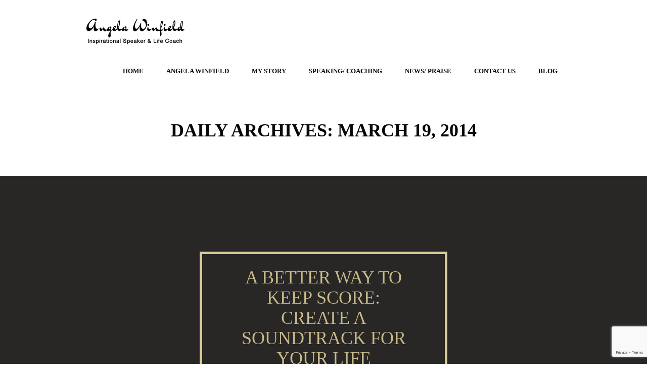

--- FILE ---
content_type: text/html; charset=UTF-8
request_url: http://www.angelawinfield.com/2014/03/19/
body_size: 7870
content:
<!DOCTYPE html>
<html lang="en">
<head>
<meta name="google-site-verification" content="7slJQw1WadIh0IQFVfZwE4FesAWWApBK1PVegWvkCZc" />
<meta name="viewport" content="width=device-width, initial-scale=1.0">
<meta charset="UTF-8" />
<meta name="viewport" content="width=device-width" />
<title>Angela Winfield  | 2014 | March | 19</title>
<link rel="profile" href="http://gmpg.org/xfn/11" />
<link rel="pingback" href="http://www.angelawinfield.com/xmlrpc.php" />
<meta name='robots' content='max-image-preview:large' />
	<style>img:is([sizes="auto" i], [sizes^="auto," i]) { contain-intrinsic-size: 3000px 1500px }</style>
	<link rel="alternate" type="application/rss+xml" title="Angela Winfield &raquo; Feed" href="http://www.angelawinfield.com/feed/" />
<link rel="alternate" type="application/rss+xml" title="Angela Winfield &raquo; Comments Feed" href="http://www.angelawinfield.com/comments/feed/" />
<script type="text/javascript">
/* <![CDATA[ */
window._wpemojiSettings = {"baseUrl":"https:\/\/s.w.org\/images\/core\/emoji\/16.0.1\/72x72\/","ext":".png","svgUrl":"https:\/\/s.w.org\/images\/core\/emoji\/16.0.1\/svg\/","svgExt":".svg","source":{"concatemoji":"http:\/\/www.angelawinfield.com\/wp-includes\/js\/wp-emoji-release.min.js?ver=6.8.3"}};
/*! This file is auto-generated */
!function(s,n){var o,i,e;function c(e){try{var t={supportTests:e,timestamp:(new Date).valueOf()};sessionStorage.setItem(o,JSON.stringify(t))}catch(e){}}function p(e,t,n){e.clearRect(0,0,e.canvas.width,e.canvas.height),e.fillText(t,0,0);var t=new Uint32Array(e.getImageData(0,0,e.canvas.width,e.canvas.height).data),a=(e.clearRect(0,0,e.canvas.width,e.canvas.height),e.fillText(n,0,0),new Uint32Array(e.getImageData(0,0,e.canvas.width,e.canvas.height).data));return t.every(function(e,t){return e===a[t]})}function u(e,t){e.clearRect(0,0,e.canvas.width,e.canvas.height),e.fillText(t,0,0);for(var n=e.getImageData(16,16,1,1),a=0;a<n.data.length;a++)if(0!==n.data[a])return!1;return!0}function f(e,t,n,a){switch(t){case"flag":return n(e,"\ud83c\udff3\ufe0f\u200d\u26a7\ufe0f","\ud83c\udff3\ufe0f\u200b\u26a7\ufe0f")?!1:!n(e,"\ud83c\udde8\ud83c\uddf6","\ud83c\udde8\u200b\ud83c\uddf6")&&!n(e,"\ud83c\udff4\udb40\udc67\udb40\udc62\udb40\udc65\udb40\udc6e\udb40\udc67\udb40\udc7f","\ud83c\udff4\u200b\udb40\udc67\u200b\udb40\udc62\u200b\udb40\udc65\u200b\udb40\udc6e\u200b\udb40\udc67\u200b\udb40\udc7f");case"emoji":return!a(e,"\ud83e\udedf")}return!1}function g(e,t,n,a){var r="undefined"!=typeof WorkerGlobalScope&&self instanceof WorkerGlobalScope?new OffscreenCanvas(300,150):s.createElement("canvas"),o=r.getContext("2d",{willReadFrequently:!0}),i=(o.textBaseline="top",o.font="600 32px Arial",{});return e.forEach(function(e){i[e]=t(o,e,n,a)}),i}function t(e){var t=s.createElement("script");t.src=e,t.defer=!0,s.head.appendChild(t)}"undefined"!=typeof Promise&&(o="wpEmojiSettingsSupports",i=["flag","emoji"],n.supports={everything:!0,everythingExceptFlag:!0},e=new Promise(function(e){s.addEventListener("DOMContentLoaded",e,{once:!0})}),new Promise(function(t){var n=function(){try{var e=JSON.parse(sessionStorage.getItem(o));if("object"==typeof e&&"number"==typeof e.timestamp&&(new Date).valueOf()<e.timestamp+604800&&"object"==typeof e.supportTests)return e.supportTests}catch(e){}return null}();if(!n){if("undefined"!=typeof Worker&&"undefined"!=typeof OffscreenCanvas&&"undefined"!=typeof URL&&URL.createObjectURL&&"undefined"!=typeof Blob)try{var e="postMessage("+g.toString()+"("+[JSON.stringify(i),f.toString(),p.toString(),u.toString()].join(",")+"));",a=new Blob([e],{type:"text/javascript"}),r=new Worker(URL.createObjectURL(a),{name:"wpTestEmojiSupports"});return void(r.onmessage=function(e){c(n=e.data),r.terminate(),t(n)})}catch(e){}c(n=g(i,f,p,u))}t(n)}).then(function(e){for(var t in e)n.supports[t]=e[t],n.supports.everything=n.supports.everything&&n.supports[t],"flag"!==t&&(n.supports.everythingExceptFlag=n.supports.everythingExceptFlag&&n.supports[t]);n.supports.everythingExceptFlag=n.supports.everythingExceptFlag&&!n.supports.flag,n.DOMReady=!1,n.readyCallback=function(){n.DOMReady=!0}}).then(function(){return e}).then(function(){var e;n.supports.everything||(n.readyCallback(),(e=n.source||{}).concatemoji?t(e.concatemoji):e.wpemoji&&e.twemoji&&(t(e.twemoji),t(e.wpemoji)))}))}((window,document),window._wpemojiSettings);
/* ]]> */
</script>
<style id='wp-emoji-styles-inline-css' type='text/css'>

	img.wp-smiley, img.emoji {
		display: inline !important;
		border: none !important;
		box-shadow: none !important;
		height: 1em !important;
		width: 1em !important;
		margin: 0 0.07em !important;
		vertical-align: -0.1em !important;
		background: none !important;
		padding: 0 !important;
	}
</style>
<link rel='stylesheet' id='wp-block-library-css' href='http://www.angelawinfield.com/wp-includes/css/dist/block-library/style.min.css?ver=6.8.3' type='text/css' media='all' />
<style id='classic-theme-styles-inline-css' type='text/css'>
/*! This file is auto-generated */
.wp-block-button__link{color:#fff;background-color:#32373c;border-radius:9999px;box-shadow:none;text-decoration:none;padding:calc(.667em + 2px) calc(1.333em + 2px);font-size:1.125em}.wp-block-file__button{background:#32373c;color:#fff;text-decoration:none}
</style>
<style id='global-styles-inline-css' type='text/css'>
:root{--wp--preset--aspect-ratio--square: 1;--wp--preset--aspect-ratio--4-3: 4/3;--wp--preset--aspect-ratio--3-4: 3/4;--wp--preset--aspect-ratio--3-2: 3/2;--wp--preset--aspect-ratio--2-3: 2/3;--wp--preset--aspect-ratio--16-9: 16/9;--wp--preset--aspect-ratio--9-16: 9/16;--wp--preset--color--black: #000000;--wp--preset--color--cyan-bluish-gray: #abb8c3;--wp--preset--color--white: #ffffff;--wp--preset--color--pale-pink: #f78da7;--wp--preset--color--vivid-red: #cf2e2e;--wp--preset--color--luminous-vivid-orange: #ff6900;--wp--preset--color--luminous-vivid-amber: #fcb900;--wp--preset--color--light-green-cyan: #7bdcb5;--wp--preset--color--vivid-green-cyan: #00d084;--wp--preset--color--pale-cyan-blue: #8ed1fc;--wp--preset--color--vivid-cyan-blue: #0693e3;--wp--preset--color--vivid-purple: #9b51e0;--wp--preset--gradient--vivid-cyan-blue-to-vivid-purple: linear-gradient(135deg,rgba(6,147,227,1) 0%,rgb(155,81,224) 100%);--wp--preset--gradient--light-green-cyan-to-vivid-green-cyan: linear-gradient(135deg,rgb(122,220,180) 0%,rgb(0,208,130) 100%);--wp--preset--gradient--luminous-vivid-amber-to-luminous-vivid-orange: linear-gradient(135deg,rgba(252,185,0,1) 0%,rgba(255,105,0,1) 100%);--wp--preset--gradient--luminous-vivid-orange-to-vivid-red: linear-gradient(135deg,rgba(255,105,0,1) 0%,rgb(207,46,46) 100%);--wp--preset--gradient--very-light-gray-to-cyan-bluish-gray: linear-gradient(135deg,rgb(238,238,238) 0%,rgb(169,184,195) 100%);--wp--preset--gradient--cool-to-warm-spectrum: linear-gradient(135deg,rgb(74,234,220) 0%,rgb(151,120,209) 20%,rgb(207,42,186) 40%,rgb(238,44,130) 60%,rgb(251,105,98) 80%,rgb(254,248,76) 100%);--wp--preset--gradient--blush-light-purple: linear-gradient(135deg,rgb(255,206,236) 0%,rgb(152,150,240) 100%);--wp--preset--gradient--blush-bordeaux: linear-gradient(135deg,rgb(254,205,165) 0%,rgb(254,45,45) 50%,rgb(107,0,62) 100%);--wp--preset--gradient--luminous-dusk: linear-gradient(135deg,rgb(255,203,112) 0%,rgb(199,81,192) 50%,rgb(65,88,208) 100%);--wp--preset--gradient--pale-ocean: linear-gradient(135deg,rgb(255,245,203) 0%,rgb(182,227,212) 50%,rgb(51,167,181) 100%);--wp--preset--gradient--electric-grass: linear-gradient(135deg,rgb(202,248,128) 0%,rgb(113,206,126) 100%);--wp--preset--gradient--midnight: linear-gradient(135deg,rgb(2,3,129) 0%,rgb(40,116,252) 100%);--wp--preset--font-size--small: 13px;--wp--preset--font-size--medium: 20px;--wp--preset--font-size--large: 36px;--wp--preset--font-size--x-large: 42px;--wp--preset--spacing--20: 0.44rem;--wp--preset--spacing--30: 0.67rem;--wp--preset--spacing--40: 1rem;--wp--preset--spacing--50: 1.5rem;--wp--preset--spacing--60: 2.25rem;--wp--preset--spacing--70: 3.38rem;--wp--preset--spacing--80: 5.06rem;--wp--preset--shadow--natural: 6px 6px 9px rgba(0, 0, 0, 0.2);--wp--preset--shadow--deep: 12px 12px 50px rgba(0, 0, 0, 0.4);--wp--preset--shadow--sharp: 6px 6px 0px rgba(0, 0, 0, 0.2);--wp--preset--shadow--outlined: 6px 6px 0px -3px rgba(255, 255, 255, 1), 6px 6px rgba(0, 0, 0, 1);--wp--preset--shadow--crisp: 6px 6px 0px rgba(0, 0, 0, 1);}:where(.is-layout-flex){gap: 0.5em;}:where(.is-layout-grid){gap: 0.5em;}body .is-layout-flex{display: flex;}.is-layout-flex{flex-wrap: wrap;align-items: center;}.is-layout-flex > :is(*, div){margin: 0;}body .is-layout-grid{display: grid;}.is-layout-grid > :is(*, div){margin: 0;}:where(.wp-block-columns.is-layout-flex){gap: 2em;}:where(.wp-block-columns.is-layout-grid){gap: 2em;}:where(.wp-block-post-template.is-layout-flex){gap: 1.25em;}:where(.wp-block-post-template.is-layout-grid){gap: 1.25em;}.has-black-color{color: var(--wp--preset--color--black) !important;}.has-cyan-bluish-gray-color{color: var(--wp--preset--color--cyan-bluish-gray) !important;}.has-white-color{color: var(--wp--preset--color--white) !important;}.has-pale-pink-color{color: var(--wp--preset--color--pale-pink) !important;}.has-vivid-red-color{color: var(--wp--preset--color--vivid-red) !important;}.has-luminous-vivid-orange-color{color: var(--wp--preset--color--luminous-vivid-orange) !important;}.has-luminous-vivid-amber-color{color: var(--wp--preset--color--luminous-vivid-amber) !important;}.has-light-green-cyan-color{color: var(--wp--preset--color--light-green-cyan) !important;}.has-vivid-green-cyan-color{color: var(--wp--preset--color--vivid-green-cyan) !important;}.has-pale-cyan-blue-color{color: var(--wp--preset--color--pale-cyan-blue) !important;}.has-vivid-cyan-blue-color{color: var(--wp--preset--color--vivid-cyan-blue) !important;}.has-vivid-purple-color{color: var(--wp--preset--color--vivid-purple) !important;}.has-black-background-color{background-color: var(--wp--preset--color--black) !important;}.has-cyan-bluish-gray-background-color{background-color: var(--wp--preset--color--cyan-bluish-gray) !important;}.has-white-background-color{background-color: var(--wp--preset--color--white) !important;}.has-pale-pink-background-color{background-color: var(--wp--preset--color--pale-pink) !important;}.has-vivid-red-background-color{background-color: var(--wp--preset--color--vivid-red) !important;}.has-luminous-vivid-orange-background-color{background-color: var(--wp--preset--color--luminous-vivid-orange) !important;}.has-luminous-vivid-amber-background-color{background-color: var(--wp--preset--color--luminous-vivid-amber) !important;}.has-light-green-cyan-background-color{background-color: var(--wp--preset--color--light-green-cyan) !important;}.has-vivid-green-cyan-background-color{background-color: var(--wp--preset--color--vivid-green-cyan) !important;}.has-pale-cyan-blue-background-color{background-color: var(--wp--preset--color--pale-cyan-blue) !important;}.has-vivid-cyan-blue-background-color{background-color: var(--wp--preset--color--vivid-cyan-blue) !important;}.has-vivid-purple-background-color{background-color: var(--wp--preset--color--vivid-purple) !important;}.has-black-border-color{border-color: var(--wp--preset--color--black) !important;}.has-cyan-bluish-gray-border-color{border-color: var(--wp--preset--color--cyan-bluish-gray) !important;}.has-white-border-color{border-color: var(--wp--preset--color--white) !important;}.has-pale-pink-border-color{border-color: var(--wp--preset--color--pale-pink) !important;}.has-vivid-red-border-color{border-color: var(--wp--preset--color--vivid-red) !important;}.has-luminous-vivid-orange-border-color{border-color: var(--wp--preset--color--luminous-vivid-orange) !important;}.has-luminous-vivid-amber-border-color{border-color: var(--wp--preset--color--luminous-vivid-amber) !important;}.has-light-green-cyan-border-color{border-color: var(--wp--preset--color--light-green-cyan) !important;}.has-vivid-green-cyan-border-color{border-color: var(--wp--preset--color--vivid-green-cyan) !important;}.has-pale-cyan-blue-border-color{border-color: var(--wp--preset--color--pale-cyan-blue) !important;}.has-vivid-cyan-blue-border-color{border-color: var(--wp--preset--color--vivid-cyan-blue) !important;}.has-vivid-purple-border-color{border-color: var(--wp--preset--color--vivid-purple) !important;}.has-vivid-cyan-blue-to-vivid-purple-gradient-background{background: var(--wp--preset--gradient--vivid-cyan-blue-to-vivid-purple) !important;}.has-light-green-cyan-to-vivid-green-cyan-gradient-background{background: var(--wp--preset--gradient--light-green-cyan-to-vivid-green-cyan) !important;}.has-luminous-vivid-amber-to-luminous-vivid-orange-gradient-background{background: var(--wp--preset--gradient--luminous-vivid-amber-to-luminous-vivid-orange) !important;}.has-luminous-vivid-orange-to-vivid-red-gradient-background{background: var(--wp--preset--gradient--luminous-vivid-orange-to-vivid-red) !important;}.has-very-light-gray-to-cyan-bluish-gray-gradient-background{background: var(--wp--preset--gradient--very-light-gray-to-cyan-bluish-gray) !important;}.has-cool-to-warm-spectrum-gradient-background{background: var(--wp--preset--gradient--cool-to-warm-spectrum) !important;}.has-blush-light-purple-gradient-background{background: var(--wp--preset--gradient--blush-light-purple) !important;}.has-blush-bordeaux-gradient-background{background: var(--wp--preset--gradient--blush-bordeaux) !important;}.has-luminous-dusk-gradient-background{background: var(--wp--preset--gradient--luminous-dusk) !important;}.has-pale-ocean-gradient-background{background: var(--wp--preset--gradient--pale-ocean) !important;}.has-electric-grass-gradient-background{background: var(--wp--preset--gradient--electric-grass) !important;}.has-midnight-gradient-background{background: var(--wp--preset--gradient--midnight) !important;}.has-small-font-size{font-size: var(--wp--preset--font-size--small) !important;}.has-medium-font-size{font-size: var(--wp--preset--font-size--medium) !important;}.has-large-font-size{font-size: var(--wp--preset--font-size--large) !important;}.has-x-large-font-size{font-size: var(--wp--preset--font-size--x-large) !important;}
:where(.wp-block-post-template.is-layout-flex){gap: 1.25em;}:where(.wp-block-post-template.is-layout-grid){gap: 1.25em;}
:where(.wp-block-columns.is-layout-flex){gap: 2em;}:where(.wp-block-columns.is-layout-grid){gap: 2em;}
:root :where(.wp-block-pullquote){font-size: 1.5em;line-height: 1.6;}
</style>
<link rel='stylesheet' id='contact-form-7-css' href='http://www.angelawinfield.com/wp-content/plugins/contact-form-7/includes/css/styles.css?ver=6.1.4' type='text/css' media='all' />
<link rel='stylesheet' id='bootstrap-css' href='http://www.angelawinfield.com/wp-content/themes/inspiredise/css/bootstrap.css?ver=6.8.3' type='text/css' media='all' />
<link rel='stylesheet' id='stylesheet-css' href='http://www.angelawinfield.com/wp-content/themes/inspiredise/style.css?ver=1.0' type='text/css' media='all' />
<link rel='stylesheet' id='bootstrap-responsive-css' href='http://www.angelawinfield.com/wp-content/themes/inspiredise/css/bootstrap-responsive.css?ver=6.8.3' type='text/css' media='all' />
<link rel='stylesheet' id='responsive-css' href='http://www.angelawinfield.com/wp-content/themes/inspiredise/responsive.css?ver=all' type='text/css' media='all' />
<link rel='stylesheet' id='font-awesome-css' href='http://www.angelawinfield.com/wp-content/themes/inspiredise/css/font-awesome.css?ver=6.8.3' type='text/css' media='all' />
<link rel='stylesheet' id='flexslider-css' href='http://www.angelawinfield.com/wp-content/themes/inspiredise/css/flexslider.css?ver=6.8.3' type='text/css' media='all' />
<script type="text/javascript" src="http://www.angelawinfield.com/wp-includes/js/jquery/jquery.min.js?ver=3.7.1" id="jquery-core-js"></script>
<script type="text/javascript" src="http://www.angelawinfield.com/wp-includes/js/jquery/jquery-migrate.min.js?ver=3.4.1" id="jquery-migrate-js"></script>
<script></script><link rel="https://api.w.org/" href="http://www.angelawinfield.com/wp-json/" /><link rel="EditURI" type="application/rsd+xml" title="RSD" href="http://www.angelawinfield.com/xmlrpc.php?rsd" />
<meta name="generator" content="WordPress 6.8.3" />
    <script>
    (function($){
    $(document).ready(function() {
        
                $(window).scroll(function () {
                                });

    });
    })(jQuery);
    </script>
            <style>
        .content-block, .flexslider li {
            background-attachment: inherit!important;
        }
        </style>
            <link rel="icon" type="image/png" href="http://beta5.erocketfuel.com/wp-content/uploads/2014/02/favicon-1.ico" />    <link href='//fonts.googleapis.com/css?family=null' rel='stylesheet' type='text/css'>
            
    <style type="text/css">
    /**
    * Custom CSS
    **/
    .wpcf7-quiz-label{color:#fff}
    /** 
    * Theme Google Font
    **/
    
    h1, h2, h3, h4, h5, h6 {
        font-family: 'null';
    }
    h1 {
        font-size: 36px;
    }
    body {
        font-family: 'null';
        font-size: 16px;
    }
    a,
    .content-block:nth-child(2n) a:hover {
        color: #C9BA8C;
    }
    a.btn,
    .btn,
    .btn:focus, 
    input[type="submit"],
    .navbar .btn-navbar .icon-bar,
    .portfolio-item-block .share i,
    .nav-collapse.collapse {
        background-color: #C9BA8C;
    }
    .portfolio-item-block:hover,
    .portfolio-item-block.open,
    #sidebar .widgettitle,
    .page-header-title,
    .flexslider li .slide-content .slide-button,
    .portfolio-item-block:hover,
    .portfolio-item-block.open,
    .comment-author,
    .sub-menu li a,
    .children li a {
        border-color: #DCCC99;
    }
    .footer-social a,
    .btn-primary,
    .btn-primary:focus,
    .flexslider li .slide-content .slide-button:hover,
    .navbar .nav > .active > a, 
    .navbar .nav > li > a:hover, 
    .navbar .nav > .active > a:hover, 
    .navbar .nav > .active > a:focus {
        background-color: #DCCC99;
    }
    .page-header-title a:hover {
        color: #DCCC99;
    }
        </style>
    <script>
        </script>
    <meta name="generator" content="Powered by WPBakery Page Builder - drag and drop page builder for WordPress."/>
<noscript><style> .wpb_animate_when_almost_visible { opacity: 1; }</style></noscript></head>

<body data-spy="scroll" data-target=".navbar" data-offset="150" class="archive date wp-theme-inspiredise wpb-js-composer js-comp-ver-8.5 vc_responsive">
  
  <div id="navbar" class="navbar navbar-fixed-top clearfix">
    <div class="navbar-inner">
      <div class="container"> <a class="brand" href="http://www.angelawinfield.com"><img src="http://www.angelawinfield.com/wp-content/uploads/2014/03/angela-winfield-logo.png" alt=""></a> 
        <a class="btn btn-navbar" data-toggle="collapse" data-target=".nav-collapse">
        <div class="pull-left"> <span class="icon-bar"></span> <span class="icon-bar"></span> <span class="icon-bar"></span> </div>
        <span class="title">Menu</span> </a>
        <div class="nav-collapse collapse"><ul id="menu-menu-1" class="nav"><li id="menu-item-621" class=" menu-item menu-item-type-post_type menu-item-object-page menu-item-home"><a href="http://www.angelawinfield.com/#onepage">Home</a></li>
<li id="menu-item-124" class=" menu-item menu-item-type-post_type menu-item-object-page"><a href="http://www.angelawinfield.com/#sample-page-2-2">Angela Winfield</a></li>
<li id="menu-item-125" class=" menu-item menu-item-type-post_type menu-item-object-page"><a href="http://www.angelawinfield.com/#mystory">My Story</a></li>
<li id="menu-item-256" class=" menu-item menu-item-type-post_type menu-item-object-page"><a href="http://www.angelawinfield.com/#speaking-coaching">Speaking/ Coaching</a></li>
<li id="menu-item-249" class=" menu-item menu-item-type-post_type menu-item-object-page"><a href="http://www.angelawinfield.com/#news">News/ Praise</a></li>
<li id="menu-item-127" class=" menu-item menu-item-type-post_type menu-item-object-page"><a href="http://www.angelawinfield.com/#contact-us">Contact us</a></li>
<li id="menu-item-128" class="blank-link menu-item menu-item-type-post_type menu-item-object-page current_page_parent menu-item-has-children"><a href="http://www.angelawinfield.com/blog/">Blog</a>
<ul class="sub-menu">
	<li id="menu-item-483" class=" menu-item menu-item-type-post_type menu-item-object-page"><a href="http://www.angelawinfield.com/#events">Events</a></li>
</ul>
</li>
</ul></div>      </div>
    </div>
  </div>
  
<header class="no-home"></header>
        <h1 class="blog-header-title text-center">Daily Archives: <span>March 19, 2014</span></h1>
					
								
					<div class="content-block">
	<article id="post-342" class="post-342 post type-post status-publish format-standard hentry category-inspiration">
		<div class="container">
			<div class="row">
				<div class="span12">
					<h1 class="entry-title page-header-title"><a href="http://www.angelawinfield.com/create-a-soundtrack-for-your-life/" rel="bookmark">A Better Way to Keep Score: Create A Soundtrack for Your Life</a></h1>
										<h6 class="page-subheader-title">Posted on <a href="http://www.angelawinfield.com/2014/03/19/" title="8:37 pm" rel="bookmark"><time class="entry-date" datetime="2014-03-19T20:37:53+00:00">March 19, 2014</time></a><span class="byline"> by <span class="author vcard"><a class="url fn n" href="http://www.angelawinfield.com/author/angela/" title="View all posts by Angela Winfield" rel="author">Angela Winfield</a></span></span></h6>
					
				</div>
			</div>
			<div class="row">
				<div class="span12">
					<div class="blog-post-thumb text-center">
										</div>
											<div class="entry-content">
							<p>When I was at the Seeing Eye training to get my dog, one of the women there commented on how lovely she thought my walk was. She wanted to know my secret. She had lost her walk after an unexpected and severe illness and never regained it. I asked her what was her theme song. She was a little confused at first and said she didn’t have one. I explained to her that I had a theme song for different scenarios, feelings and moods I want to invoke. For instance, when she saw me walking down that long hallway, I likely was playing The Commodore’s Brick House in my head- that’s right- “she’s mighty, mighty”. And, before presentations or a speaking engagement, I listen to Bob Sima’s “How You Made Them Feel” in which he sings, “they won’t remember everything you said, but oh they won’t forget; they’ll always remember, how you made them feel”. I’ve got dozens of go to songs like that.</p>
<p>Have you ever watched a movie that had a really sparse soundtrack? Could you imagine what it would be like to watch a thriller without that orchestral bum- bum at a pivotal point; a romantic comedy without that sappy, love song. It just wouldn’t b the same, would it? Music is so important for drawing us in and foreshadowing our emotional responses. So, with that back drop in mind, do you have a soundtrack for your life? And, how’s the music on your iPod or in your head setting the scene for your life?</p>
<p>Create a musical score for your daily life Not just fun, fluffy songs that sound good- that’s important too and there always is a time and place for those songs- for some reason, Sir Mix-A-Lot’s Baby Got Back always comes up whenever I’m in a dressing room trying on pants. But, seriously, create a meaningful score of songs that motivates you, inspires you and reconnects you to your highest and best self. Just try it, it’s pretty magical.</p>
<p>&nbsp;</p>
<p><iframe src="//www.youtube.com/embed/rrBx6mAWYPU" height="315" width="420" allowfullscreen="" frameborder="0"></iframe></p>
<p>&nbsp;</p>
													</div><!-- .entry-content -->
											</div>
					<div class="span12">
											<div class="about-meta text-center">
												<span class="cat-links">
							<i class="fa fa-folder-o"></i> Posted in <a href="http://www.angelawinfield.com/category/inspiration/" rel="category tag">Inspiration</a>						</span>
						
												
											</div>
					
					
				</div>
			</div>
		</div>
	</article>
</div>
				
			


<a href="https://plus.google.com/102274929722342952462" rel="publisher">Google+</a>


<footer>

  <ul class="social footer-social unstyled">
<li><a href="https://www.facebook.com/theangelawinfield" target="_blank" alt="facebook" title="facebook"><i class="fa fa-facebook"></i></a></li><li><a href="http://www.twitter.com/_AngelaWinfield" target="_blank" alt="twitter" title="twitter"><i class="fa fa-twitter"></i></a></li><li><a href="https://www.youtube.com/channel/UCLX3-3_RwmgnphxMmrvI4ng" target="_blank" alt="youtube" title="youtube"><i class="fa fa-youtube"></i></a></li>  </ul>
  <p class="copyright">Copyright 2015-2019 - Angela Winfield and Blind Faith Enterprises LLC.</p>
</footer>

<script type="speculationrules">
{"prefetch":[{"source":"document","where":{"and":[{"href_matches":"\/*"},{"not":{"href_matches":["\/wp-*.php","\/wp-admin\/*","\/wp-content\/uploads\/*","\/wp-content\/*","\/wp-content\/plugins\/*","\/wp-content\/themes\/inspiredise\/*","\/*\\?(.+)"]}},{"not":{"selector_matches":"a[rel~=\"nofollow\"]"}},{"not":{"selector_matches":".no-prefetch, .no-prefetch a"}}]},"eagerness":"conservative"}]}
</script>
		<script type="text/javascript">// <![CDATA[
			if( window.devicePixelRatio !== undefined ) document.cookie = 'devicePixelRatio = ' + window.devicePixelRatio;
		// ]]></script>
		<script type="text/javascript" src="http://www.angelawinfield.com/wp-includes/js/dist/hooks.min.js?ver=4d63a3d491d11ffd8ac6" id="wp-hooks-js"></script>
<script type="text/javascript" src="http://www.angelawinfield.com/wp-includes/js/dist/i18n.min.js?ver=5e580eb46a90c2b997e6" id="wp-i18n-js"></script>
<script type="text/javascript" id="wp-i18n-js-after">
/* <![CDATA[ */
wp.i18n.setLocaleData( { 'text direction\u0004ltr': [ 'ltr' ] } );
/* ]]> */
</script>
<script type="text/javascript" src="http://www.angelawinfield.com/wp-content/plugins/contact-form-7/includes/swv/js/index.js?ver=6.1.4" id="swv-js"></script>
<script type="text/javascript" id="contact-form-7-js-before">
/* <![CDATA[ */
var wpcf7 = {
    "api": {
        "root": "http:\/\/www.angelawinfield.com\/wp-json\/",
        "namespace": "contact-form-7\/v1"
    }
};
/* ]]> */
</script>
<script type="text/javascript" src="http://www.angelawinfield.com/wp-content/plugins/contact-form-7/includes/js/index.js?ver=6.1.4" id="contact-form-7-js"></script>
<script type="text/javascript" src="http://www.angelawinfield.com/wp-content/themes/inspiredise/js/bootstrap.min.js?ver=2.0" id="inspiredise-bootstrap-js"></script>
<script type="text/javascript" src="http://www.angelawinfield.com/wp-content/themes/inspiredise/js/jquery.flexslider-min.js?ver=1.0" id="inspiredise-flexslider-js"></script>
<script type="text/javascript" src="http://www.angelawinfield.com/wp-content/themes/inspiredise/js/twitter/jquery.tweet.min.js?ver=1.0" id="inspiredise-twitter-js"></script>
<script type="text/javascript" src="http://www.angelawinfield.com/wp-content/themes/inspiredise/js/template.js?ver=1.0" id="inspiredise-script-js"></script>
<script type="text/javascript" src="https://www.google.com/recaptcha/api.js?render=6LeEhBAiAAAAALDsW1zleneYdemUmj7dHVtQceMP&amp;ver=3.0" id="google-recaptcha-js"></script>
<script type="text/javascript" src="http://www.angelawinfield.com/wp-includes/js/dist/vendor/wp-polyfill.min.js?ver=3.15.0" id="wp-polyfill-js"></script>
<script type="text/javascript" id="wpcf7-recaptcha-js-before">
/* <![CDATA[ */
var wpcf7_recaptcha = {
    "sitekey": "6LeEhBAiAAAAALDsW1zleneYdemUmj7dHVtQceMP",
    "actions": {
        "homepage": "homepage",
        "contactform": "contactform"
    }
};
/* ]]> */
</script>
<script type="text/javascript" src="http://www.angelawinfield.com/wp-content/plugins/contact-form-7/modules/recaptcha/index.js?ver=6.1.4" id="wpcf7-recaptcha-js"></script>
<script></script><script type="text/javascript" src="http://forms.aweber.com/form/83/750488383.js"></script>
</body>
</html>

--- FILE ---
content_type: text/html; charset=utf-8
request_url: https://www.google.com/recaptcha/api2/anchor?ar=1&k=6LeEhBAiAAAAALDsW1zleneYdemUmj7dHVtQceMP&co=aHR0cDovL3d3dy5hbmdlbGF3aW5maWVsZC5jb206ODA.&hl=en&v=N67nZn4AqZkNcbeMu4prBgzg&size=invisible&anchor-ms=20000&execute-ms=30000&cb=74jdmrqzvxxh
body_size: 48948
content:
<!DOCTYPE HTML><html dir="ltr" lang="en"><head><meta http-equiv="Content-Type" content="text/html; charset=UTF-8">
<meta http-equiv="X-UA-Compatible" content="IE=edge">
<title>reCAPTCHA</title>
<style type="text/css">
/* cyrillic-ext */
@font-face {
  font-family: 'Roboto';
  font-style: normal;
  font-weight: 400;
  font-stretch: 100%;
  src: url(//fonts.gstatic.com/s/roboto/v48/KFO7CnqEu92Fr1ME7kSn66aGLdTylUAMa3GUBHMdazTgWw.woff2) format('woff2');
  unicode-range: U+0460-052F, U+1C80-1C8A, U+20B4, U+2DE0-2DFF, U+A640-A69F, U+FE2E-FE2F;
}
/* cyrillic */
@font-face {
  font-family: 'Roboto';
  font-style: normal;
  font-weight: 400;
  font-stretch: 100%;
  src: url(//fonts.gstatic.com/s/roboto/v48/KFO7CnqEu92Fr1ME7kSn66aGLdTylUAMa3iUBHMdazTgWw.woff2) format('woff2');
  unicode-range: U+0301, U+0400-045F, U+0490-0491, U+04B0-04B1, U+2116;
}
/* greek-ext */
@font-face {
  font-family: 'Roboto';
  font-style: normal;
  font-weight: 400;
  font-stretch: 100%;
  src: url(//fonts.gstatic.com/s/roboto/v48/KFO7CnqEu92Fr1ME7kSn66aGLdTylUAMa3CUBHMdazTgWw.woff2) format('woff2');
  unicode-range: U+1F00-1FFF;
}
/* greek */
@font-face {
  font-family: 'Roboto';
  font-style: normal;
  font-weight: 400;
  font-stretch: 100%;
  src: url(//fonts.gstatic.com/s/roboto/v48/KFO7CnqEu92Fr1ME7kSn66aGLdTylUAMa3-UBHMdazTgWw.woff2) format('woff2');
  unicode-range: U+0370-0377, U+037A-037F, U+0384-038A, U+038C, U+038E-03A1, U+03A3-03FF;
}
/* math */
@font-face {
  font-family: 'Roboto';
  font-style: normal;
  font-weight: 400;
  font-stretch: 100%;
  src: url(//fonts.gstatic.com/s/roboto/v48/KFO7CnqEu92Fr1ME7kSn66aGLdTylUAMawCUBHMdazTgWw.woff2) format('woff2');
  unicode-range: U+0302-0303, U+0305, U+0307-0308, U+0310, U+0312, U+0315, U+031A, U+0326-0327, U+032C, U+032F-0330, U+0332-0333, U+0338, U+033A, U+0346, U+034D, U+0391-03A1, U+03A3-03A9, U+03B1-03C9, U+03D1, U+03D5-03D6, U+03F0-03F1, U+03F4-03F5, U+2016-2017, U+2034-2038, U+203C, U+2040, U+2043, U+2047, U+2050, U+2057, U+205F, U+2070-2071, U+2074-208E, U+2090-209C, U+20D0-20DC, U+20E1, U+20E5-20EF, U+2100-2112, U+2114-2115, U+2117-2121, U+2123-214F, U+2190, U+2192, U+2194-21AE, U+21B0-21E5, U+21F1-21F2, U+21F4-2211, U+2213-2214, U+2216-22FF, U+2308-230B, U+2310, U+2319, U+231C-2321, U+2336-237A, U+237C, U+2395, U+239B-23B7, U+23D0, U+23DC-23E1, U+2474-2475, U+25AF, U+25B3, U+25B7, U+25BD, U+25C1, U+25CA, U+25CC, U+25FB, U+266D-266F, U+27C0-27FF, U+2900-2AFF, U+2B0E-2B11, U+2B30-2B4C, U+2BFE, U+3030, U+FF5B, U+FF5D, U+1D400-1D7FF, U+1EE00-1EEFF;
}
/* symbols */
@font-face {
  font-family: 'Roboto';
  font-style: normal;
  font-weight: 400;
  font-stretch: 100%;
  src: url(//fonts.gstatic.com/s/roboto/v48/KFO7CnqEu92Fr1ME7kSn66aGLdTylUAMaxKUBHMdazTgWw.woff2) format('woff2');
  unicode-range: U+0001-000C, U+000E-001F, U+007F-009F, U+20DD-20E0, U+20E2-20E4, U+2150-218F, U+2190, U+2192, U+2194-2199, U+21AF, U+21E6-21F0, U+21F3, U+2218-2219, U+2299, U+22C4-22C6, U+2300-243F, U+2440-244A, U+2460-24FF, U+25A0-27BF, U+2800-28FF, U+2921-2922, U+2981, U+29BF, U+29EB, U+2B00-2BFF, U+4DC0-4DFF, U+FFF9-FFFB, U+10140-1018E, U+10190-1019C, U+101A0, U+101D0-101FD, U+102E0-102FB, U+10E60-10E7E, U+1D2C0-1D2D3, U+1D2E0-1D37F, U+1F000-1F0FF, U+1F100-1F1AD, U+1F1E6-1F1FF, U+1F30D-1F30F, U+1F315, U+1F31C, U+1F31E, U+1F320-1F32C, U+1F336, U+1F378, U+1F37D, U+1F382, U+1F393-1F39F, U+1F3A7-1F3A8, U+1F3AC-1F3AF, U+1F3C2, U+1F3C4-1F3C6, U+1F3CA-1F3CE, U+1F3D4-1F3E0, U+1F3ED, U+1F3F1-1F3F3, U+1F3F5-1F3F7, U+1F408, U+1F415, U+1F41F, U+1F426, U+1F43F, U+1F441-1F442, U+1F444, U+1F446-1F449, U+1F44C-1F44E, U+1F453, U+1F46A, U+1F47D, U+1F4A3, U+1F4B0, U+1F4B3, U+1F4B9, U+1F4BB, U+1F4BF, U+1F4C8-1F4CB, U+1F4D6, U+1F4DA, U+1F4DF, U+1F4E3-1F4E6, U+1F4EA-1F4ED, U+1F4F7, U+1F4F9-1F4FB, U+1F4FD-1F4FE, U+1F503, U+1F507-1F50B, U+1F50D, U+1F512-1F513, U+1F53E-1F54A, U+1F54F-1F5FA, U+1F610, U+1F650-1F67F, U+1F687, U+1F68D, U+1F691, U+1F694, U+1F698, U+1F6AD, U+1F6B2, U+1F6B9-1F6BA, U+1F6BC, U+1F6C6-1F6CF, U+1F6D3-1F6D7, U+1F6E0-1F6EA, U+1F6F0-1F6F3, U+1F6F7-1F6FC, U+1F700-1F7FF, U+1F800-1F80B, U+1F810-1F847, U+1F850-1F859, U+1F860-1F887, U+1F890-1F8AD, U+1F8B0-1F8BB, U+1F8C0-1F8C1, U+1F900-1F90B, U+1F93B, U+1F946, U+1F984, U+1F996, U+1F9E9, U+1FA00-1FA6F, U+1FA70-1FA7C, U+1FA80-1FA89, U+1FA8F-1FAC6, U+1FACE-1FADC, U+1FADF-1FAE9, U+1FAF0-1FAF8, U+1FB00-1FBFF;
}
/* vietnamese */
@font-face {
  font-family: 'Roboto';
  font-style: normal;
  font-weight: 400;
  font-stretch: 100%;
  src: url(//fonts.gstatic.com/s/roboto/v48/KFO7CnqEu92Fr1ME7kSn66aGLdTylUAMa3OUBHMdazTgWw.woff2) format('woff2');
  unicode-range: U+0102-0103, U+0110-0111, U+0128-0129, U+0168-0169, U+01A0-01A1, U+01AF-01B0, U+0300-0301, U+0303-0304, U+0308-0309, U+0323, U+0329, U+1EA0-1EF9, U+20AB;
}
/* latin-ext */
@font-face {
  font-family: 'Roboto';
  font-style: normal;
  font-weight: 400;
  font-stretch: 100%;
  src: url(//fonts.gstatic.com/s/roboto/v48/KFO7CnqEu92Fr1ME7kSn66aGLdTylUAMa3KUBHMdazTgWw.woff2) format('woff2');
  unicode-range: U+0100-02BA, U+02BD-02C5, U+02C7-02CC, U+02CE-02D7, U+02DD-02FF, U+0304, U+0308, U+0329, U+1D00-1DBF, U+1E00-1E9F, U+1EF2-1EFF, U+2020, U+20A0-20AB, U+20AD-20C0, U+2113, U+2C60-2C7F, U+A720-A7FF;
}
/* latin */
@font-face {
  font-family: 'Roboto';
  font-style: normal;
  font-weight: 400;
  font-stretch: 100%;
  src: url(//fonts.gstatic.com/s/roboto/v48/KFO7CnqEu92Fr1ME7kSn66aGLdTylUAMa3yUBHMdazQ.woff2) format('woff2');
  unicode-range: U+0000-00FF, U+0131, U+0152-0153, U+02BB-02BC, U+02C6, U+02DA, U+02DC, U+0304, U+0308, U+0329, U+2000-206F, U+20AC, U+2122, U+2191, U+2193, U+2212, U+2215, U+FEFF, U+FFFD;
}
/* cyrillic-ext */
@font-face {
  font-family: 'Roboto';
  font-style: normal;
  font-weight: 500;
  font-stretch: 100%;
  src: url(//fonts.gstatic.com/s/roboto/v48/KFO7CnqEu92Fr1ME7kSn66aGLdTylUAMa3GUBHMdazTgWw.woff2) format('woff2');
  unicode-range: U+0460-052F, U+1C80-1C8A, U+20B4, U+2DE0-2DFF, U+A640-A69F, U+FE2E-FE2F;
}
/* cyrillic */
@font-face {
  font-family: 'Roboto';
  font-style: normal;
  font-weight: 500;
  font-stretch: 100%;
  src: url(//fonts.gstatic.com/s/roboto/v48/KFO7CnqEu92Fr1ME7kSn66aGLdTylUAMa3iUBHMdazTgWw.woff2) format('woff2');
  unicode-range: U+0301, U+0400-045F, U+0490-0491, U+04B0-04B1, U+2116;
}
/* greek-ext */
@font-face {
  font-family: 'Roboto';
  font-style: normal;
  font-weight: 500;
  font-stretch: 100%;
  src: url(//fonts.gstatic.com/s/roboto/v48/KFO7CnqEu92Fr1ME7kSn66aGLdTylUAMa3CUBHMdazTgWw.woff2) format('woff2');
  unicode-range: U+1F00-1FFF;
}
/* greek */
@font-face {
  font-family: 'Roboto';
  font-style: normal;
  font-weight: 500;
  font-stretch: 100%;
  src: url(//fonts.gstatic.com/s/roboto/v48/KFO7CnqEu92Fr1ME7kSn66aGLdTylUAMa3-UBHMdazTgWw.woff2) format('woff2');
  unicode-range: U+0370-0377, U+037A-037F, U+0384-038A, U+038C, U+038E-03A1, U+03A3-03FF;
}
/* math */
@font-face {
  font-family: 'Roboto';
  font-style: normal;
  font-weight: 500;
  font-stretch: 100%;
  src: url(//fonts.gstatic.com/s/roboto/v48/KFO7CnqEu92Fr1ME7kSn66aGLdTylUAMawCUBHMdazTgWw.woff2) format('woff2');
  unicode-range: U+0302-0303, U+0305, U+0307-0308, U+0310, U+0312, U+0315, U+031A, U+0326-0327, U+032C, U+032F-0330, U+0332-0333, U+0338, U+033A, U+0346, U+034D, U+0391-03A1, U+03A3-03A9, U+03B1-03C9, U+03D1, U+03D5-03D6, U+03F0-03F1, U+03F4-03F5, U+2016-2017, U+2034-2038, U+203C, U+2040, U+2043, U+2047, U+2050, U+2057, U+205F, U+2070-2071, U+2074-208E, U+2090-209C, U+20D0-20DC, U+20E1, U+20E5-20EF, U+2100-2112, U+2114-2115, U+2117-2121, U+2123-214F, U+2190, U+2192, U+2194-21AE, U+21B0-21E5, U+21F1-21F2, U+21F4-2211, U+2213-2214, U+2216-22FF, U+2308-230B, U+2310, U+2319, U+231C-2321, U+2336-237A, U+237C, U+2395, U+239B-23B7, U+23D0, U+23DC-23E1, U+2474-2475, U+25AF, U+25B3, U+25B7, U+25BD, U+25C1, U+25CA, U+25CC, U+25FB, U+266D-266F, U+27C0-27FF, U+2900-2AFF, U+2B0E-2B11, U+2B30-2B4C, U+2BFE, U+3030, U+FF5B, U+FF5D, U+1D400-1D7FF, U+1EE00-1EEFF;
}
/* symbols */
@font-face {
  font-family: 'Roboto';
  font-style: normal;
  font-weight: 500;
  font-stretch: 100%;
  src: url(//fonts.gstatic.com/s/roboto/v48/KFO7CnqEu92Fr1ME7kSn66aGLdTylUAMaxKUBHMdazTgWw.woff2) format('woff2');
  unicode-range: U+0001-000C, U+000E-001F, U+007F-009F, U+20DD-20E0, U+20E2-20E4, U+2150-218F, U+2190, U+2192, U+2194-2199, U+21AF, U+21E6-21F0, U+21F3, U+2218-2219, U+2299, U+22C4-22C6, U+2300-243F, U+2440-244A, U+2460-24FF, U+25A0-27BF, U+2800-28FF, U+2921-2922, U+2981, U+29BF, U+29EB, U+2B00-2BFF, U+4DC0-4DFF, U+FFF9-FFFB, U+10140-1018E, U+10190-1019C, U+101A0, U+101D0-101FD, U+102E0-102FB, U+10E60-10E7E, U+1D2C0-1D2D3, U+1D2E0-1D37F, U+1F000-1F0FF, U+1F100-1F1AD, U+1F1E6-1F1FF, U+1F30D-1F30F, U+1F315, U+1F31C, U+1F31E, U+1F320-1F32C, U+1F336, U+1F378, U+1F37D, U+1F382, U+1F393-1F39F, U+1F3A7-1F3A8, U+1F3AC-1F3AF, U+1F3C2, U+1F3C4-1F3C6, U+1F3CA-1F3CE, U+1F3D4-1F3E0, U+1F3ED, U+1F3F1-1F3F3, U+1F3F5-1F3F7, U+1F408, U+1F415, U+1F41F, U+1F426, U+1F43F, U+1F441-1F442, U+1F444, U+1F446-1F449, U+1F44C-1F44E, U+1F453, U+1F46A, U+1F47D, U+1F4A3, U+1F4B0, U+1F4B3, U+1F4B9, U+1F4BB, U+1F4BF, U+1F4C8-1F4CB, U+1F4D6, U+1F4DA, U+1F4DF, U+1F4E3-1F4E6, U+1F4EA-1F4ED, U+1F4F7, U+1F4F9-1F4FB, U+1F4FD-1F4FE, U+1F503, U+1F507-1F50B, U+1F50D, U+1F512-1F513, U+1F53E-1F54A, U+1F54F-1F5FA, U+1F610, U+1F650-1F67F, U+1F687, U+1F68D, U+1F691, U+1F694, U+1F698, U+1F6AD, U+1F6B2, U+1F6B9-1F6BA, U+1F6BC, U+1F6C6-1F6CF, U+1F6D3-1F6D7, U+1F6E0-1F6EA, U+1F6F0-1F6F3, U+1F6F7-1F6FC, U+1F700-1F7FF, U+1F800-1F80B, U+1F810-1F847, U+1F850-1F859, U+1F860-1F887, U+1F890-1F8AD, U+1F8B0-1F8BB, U+1F8C0-1F8C1, U+1F900-1F90B, U+1F93B, U+1F946, U+1F984, U+1F996, U+1F9E9, U+1FA00-1FA6F, U+1FA70-1FA7C, U+1FA80-1FA89, U+1FA8F-1FAC6, U+1FACE-1FADC, U+1FADF-1FAE9, U+1FAF0-1FAF8, U+1FB00-1FBFF;
}
/* vietnamese */
@font-face {
  font-family: 'Roboto';
  font-style: normal;
  font-weight: 500;
  font-stretch: 100%;
  src: url(//fonts.gstatic.com/s/roboto/v48/KFO7CnqEu92Fr1ME7kSn66aGLdTylUAMa3OUBHMdazTgWw.woff2) format('woff2');
  unicode-range: U+0102-0103, U+0110-0111, U+0128-0129, U+0168-0169, U+01A0-01A1, U+01AF-01B0, U+0300-0301, U+0303-0304, U+0308-0309, U+0323, U+0329, U+1EA0-1EF9, U+20AB;
}
/* latin-ext */
@font-face {
  font-family: 'Roboto';
  font-style: normal;
  font-weight: 500;
  font-stretch: 100%;
  src: url(//fonts.gstatic.com/s/roboto/v48/KFO7CnqEu92Fr1ME7kSn66aGLdTylUAMa3KUBHMdazTgWw.woff2) format('woff2');
  unicode-range: U+0100-02BA, U+02BD-02C5, U+02C7-02CC, U+02CE-02D7, U+02DD-02FF, U+0304, U+0308, U+0329, U+1D00-1DBF, U+1E00-1E9F, U+1EF2-1EFF, U+2020, U+20A0-20AB, U+20AD-20C0, U+2113, U+2C60-2C7F, U+A720-A7FF;
}
/* latin */
@font-face {
  font-family: 'Roboto';
  font-style: normal;
  font-weight: 500;
  font-stretch: 100%;
  src: url(//fonts.gstatic.com/s/roboto/v48/KFO7CnqEu92Fr1ME7kSn66aGLdTylUAMa3yUBHMdazQ.woff2) format('woff2');
  unicode-range: U+0000-00FF, U+0131, U+0152-0153, U+02BB-02BC, U+02C6, U+02DA, U+02DC, U+0304, U+0308, U+0329, U+2000-206F, U+20AC, U+2122, U+2191, U+2193, U+2212, U+2215, U+FEFF, U+FFFD;
}
/* cyrillic-ext */
@font-face {
  font-family: 'Roboto';
  font-style: normal;
  font-weight: 900;
  font-stretch: 100%;
  src: url(//fonts.gstatic.com/s/roboto/v48/KFO7CnqEu92Fr1ME7kSn66aGLdTylUAMa3GUBHMdazTgWw.woff2) format('woff2');
  unicode-range: U+0460-052F, U+1C80-1C8A, U+20B4, U+2DE0-2DFF, U+A640-A69F, U+FE2E-FE2F;
}
/* cyrillic */
@font-face {
  font-family: 'Roboto';
  font-style: normal;
  font-weight: 900;
  font-stretch: 100%;
  src: url(//fonts.gstatic.com/s/roboto/v48/KFO7CnqEu92Fr1ME7kSn66aGLdTylUAMa3iUBHMdazTgWw.woff2) format('woff2');
  unicode-range: U+0301, U+0400-045F, U+0490-0491, U+04B0-04B1, U+2116;
}
/* greek-ext */
@font-face {
  font-family: 'Roboto';
  font-style: normal;
  font-weight: 900;
  font-stretch: 100%;
  src: url(//fonts.gstatic.com/s/roboto/v48/KFO7CnqEu92Fr1ME7kSn66aGLdTylUAMa3CUBHMdazTgWw.woff2) format('woff2');
  unicode-range: U+1F00-1FFF;
}
/* greek */
@font-face {
  font-family: 'Roboto';
  font-style: normal;
  font-weight: 900;
  font-stretch: 100%;
  src: url(//fonts.gstatic.com/s/roboto/v48/KFO7CnqEu92Fr1ME7kSn66aGLdTylUAMa3-UBHMdazTgWw.woff2) format('woff2');
  unicode-range: U+0370-0377, U+037A-037F, U+0384-038A, U+038C, U+038E-03A1, U+03A3-03FF;
}
/* math */
@font-face {
  font-family: 'Roboto';
  font-style: normal;
  font-weight: 900;
  font-stretch: 100%;
  src: url(//fonts.gstatic.com/s/roboto/v48/KFO7CnqEu92Fr1ME7kSn66aGLdTylUAMawCUBHMdazTgWw.woff2) format('woff2');
  unicode-range: U+0302-0303, U+0305, U+0307-0308, U+0310, U+0312, U+0315, U+031A, U+0326-0327, U+032C, U+032F-0330, U+0332-0333, U+0338, U+033A, U+0346, U+034D, U+0391-03A1, U+03A3-03A9, U+03B1-03C9, U+03D1, U+03D5-03D6, U+03F0-03F1, U+03F4-03F5, U+2016-2017, U+2034-2038, U+203C, U+2040, U+2043, U+2047, U+2050, U+2057, U+205F, U+2070-2071, U+2074-208E, U+2090-209C, U+20D0-20DC, U+20E1, U+20E5-20EF, U+2100-2112, U+2114-2115, U+2117-2121, U+2123-214F, U+2190, U+2192, U+2194-21AE, U+21B0-21E5, U+21F1-21F2, U+21F4-2211, U+2213-2214, U+2216-22FF, U+2308-230B, U+2310, U+2319, U+231C-2321, U+2336-237A, U+237C, U+2395, U+239B-23B7, U+23D0, U+23DC-23E1, U+2474-2475, U+25AF, U+25B3, U+25B7, U+25BD, U+25C1, U+25CA, U+25CC, U+25FB, U+266D-266F, U+27C0-27FF, U+2900-2AFF, U+2B0E-2B11, U+2B30-2B4C, U+2BFE, U+3030, U+FF5B, U+FF5D, U+1D400-1D7FF, U+1EE00-1EEFF;
}
/* symbols */
@font-face {
  font-family: 'Roboto';
  font-style: normal;
  font-weight: 900;
  font-stretch: 100%;
  src: url(//fonts.gstatic.com/s/roboto/v48/KFO7CnqEu92Fr1ME7kSn66aGLdTylUAMaxKUBHMdazTgWw.woff2) format('woff2');
  unicode-range: U+0001-000C, U+000E-001F, U+007F-009F, U+20DD-20E0, U+20E2-20E4, U+2150-218F, U+2190, U+2192, U+2194-2199, U+21AF, U+21E6-21F0, U+21F3, U+2218-2219, U+2299, U+22C4-22C6, U+2300-243F, U+2440-244A, U+2460-24FF, U+25A0-27BF, U+2800-28FF, U+2921-2922, U+2981, U+29BF, U+29EB, U+2B00-2BFF, U+4DC0-4DFF, U+FFF9-FFFB, U+10140-1018E, U+10190-1019C, U+101A0, U+101D0-101FD, U+102E0-102FB, U+10E60-10E7E, U+1D2C0-1D2D3, U+1D2E0-1D37F, U+1F000-1F0FF, U+1F100-1F1AD, U+1F1E6-1F1FF, U+1F30D-1F30F, U+1F315, U+1F31C, U+1F31E, U+1F320-1F32C, U+1F336, U+1F378, U+1F37D, U+1F382, U+1F393-1F39F, U+1F3A7-1F3A8, U+1F3AC-1F3AF, U+1F3C2, U+1F3C4-1F3C6, U+1F3CA-1F3CE, U+1F3D4-1F3E0, U+1F3ED, U+1F3F1-1F3F3, U+1F3F5-1F3F7, U+1F408, U+1F415, U+1F41F, U+1F426, U+1F43F, U+1F441-1F442, U+1F444, U+1F446-1F449, U+1F44C-1F44E, U+1F453, U+1F46A, U+1F47D, U+1F4A3, U+1F4B0, U+1F4B3, U+1F4B9, U+1F4BB, U+1F4BF, U+1F4C8-1F4CB, U+1F4D6, U+1F4DA, U+1F4DF, U+1F4E3-1F4E6, U+1F4EA-1F4ED, U+1F4F7, U+1F4F9-1F4FB, U+1F4FD-1F4FE, U+1F503, U+1F507-1F50B, U+1F50D, U+1F512-1F513, U+1F53E-1F54A, U+1F54F-1F5FA, U+1F610, U+1F650-1F67F, U+1F687, U+1F68D, U+1F691, U+1F694, U+1F698, U+1F6AD, U+1F6B2, U+1F6B9-1F6BA, U+1F6BC, U+1F6C6-1F6CF, U+1F6D3-1F6D7, U+1F6E0-1F6EA, U+1F6F0-1F6F3, U+1F6F7-1F6FC, U+1F700-1F7FF, U+1F800-1F80B, U+1F810-1F847, U+1F850-1F859, U+1F860-1F887, U+1F890-1F8AD, U+1F8B0-1F8BB, U+1F8C0-1F8C1, U+1F900-1F90B, U+1F93B, U+1F946, U+1F984, U+1F996, U+1F9E9, U+1FA00-1FA6F, U+1FA70-1FA7C, U+1FA80-1FA89, U+1FA8F-1FAC6, U+1FACE-1FADC, U+1FADF-1FAE9, U+1FAF0-1FAF8, U+1FB00-1FBFF;
}
/* vietnamese */
@font-face {
  font-family: 'Roboto';
  font-style: normal;
  font-weight: 900;
  font-stretch: 100%;
  src: url(//fonts.gstatic.com/s/roboto/v48/KFO7CnqEu92Fr1ME7kSn66aGLdTylUAMa3OUBHMdazTgWw.woff2) format('woff2');
  unicode-range: U+0102-0103, U+0110-0111, U+0128-0129, U+0168-0169, U+01A0-01A1, U+01AF-01B0, U+0300-0301, U+0303-0304, U+0308-0309, U+0323, U+0329, U+1EA0-1EF9, U+20AB;
}
/* latin-ext */
@font-face {
  font-family: 'Roboto';
  font-style: normal;
  font-weight: 900;
  font-stretch: 100%;
  src: url(//fonts.gstatic.com/s/roboto/v48/KFO7CnqEu92Fr1ME7kSn66aGLdTylUAMa3KUBHMdazTgWw.woff2) format('woff2');
  unicode-range: U+0100-02BA, U+02BD-02C5, U+02C7-02CC, U+02CE-02D7, U+02DD-02FF, U+0304, U+0308, U+0329, U+1D00-1DBF, U+1E00-1E9F, U+1EF2-1EFF, U+2020, U+20A0-20AB, U+20AD-20C0, U+2113, U+2C60-2C7F, U+A720-A7FF;
}
/* latin */
@font-face {
  font-family: 'Roboto';
  font-style: normal;
  font-weight: 900;
  font-stretch: 100%;
  src: url(//fonts.gstatic.com/s/roboto/v48/KFO7CnqEu92Fr1ME7kSn66aGLdTylUAMa3yUBHMdazQ.woff2) format('woff2');
  unicode-range: U+0000-00FF, U+0131, U+0152-0153, U+02BB-02BC, U+02C6, U+02DA, U+02DC, U+0304, U+0308, U+0329, U+2000-206F, U+20AC, U+2122, U+2191, U+2193, U+2212, U+2215, U+FEFF, U+FFFD;
}

</style>
<link rel="stylesheet" type="text/css" href="https://www.gstatic.com/recaptcha/releases/N67nZn4AqZkNcbeMu4prBgzg/styles__ltr.css">
<script nonce="wSVmGlDYKSxEYDCaJC-GRw" type="text/javascript">window['__recaptcha_api'] = 'https://www.google.com/recaptcha/api2/';</script>
<script type="text/javascript" src="https://www.gstatic.com/recaptcha/releases/N67nZn4AqZkNcbeMu4prBgzg/recaptcha__en.js" nonce="wSVmGlDYKSxEYDCaJC-GRw">
      
    </script></head>
<body><div id="rc-anchor-alert" class="rc-anchor-alert"></div>
<input type="hidden" id="recaptcha-token" value="[base64]">
<script type="text/javascript" nonce="wSVmGlDYKSxEYDCaJC-GRw">
      recaptcha.anchor.Main.init("[\x22ainput\x22,[\x22bgdata\x22,\x22\x22,\[base64]/[base64]/MjU1Ong/[base64]/[base64]/[base64]/[base64]/[base64]/[base64]/[base64]/[base64]/[base64]/[base64]/[base64]/[base64]/[base64]/[base64]/[base64]\\u003d\x22,\[base64]\\u003d\x22,\x22HTfCssO9w5lawrnCjXYvZRTCjlXDjMKmw7/CtcKlGMK+w5BwFMOxw4bCkcO8dC/Dll3ClkZKwpvDvhzCpMKvIQ1fKXHCj8OCSMKBRhjCkgjCpsOxwpM4wqXCswPDhnhtw6HDnXfCoDjDpMONTsKfwrHDjEcYGkXDmmcTE8OTbsOFf0cmIHfDokMibkbCgzUKw6R+wrTCucOqZ8O8wqTCm8OTwqfClmZ+FMKoWGfClCojw5bCvMKCbnM/dsKZwrYww742BBXDkMKtX8KYSV7Cr2TDvsKFw5dDHWkpdkNyw5dUwqZowpHDvsKvw53CmirCsR9dRsKAw5gqDAjCosOmwrV2NCV6wr4QfMKuYBbCuyMYw4HDuC/Cr3c1dm8TFh7DgBcjwpzDnMO3LxlUJsKQwoZOWsK2w43Dh1A1HlUCXsO8fMK2wpnDp8OjwpQCw7/DkhbDqMKuwoU9w51Iw7wdTVfDn04iw6HCinHDi8K2VcKkwosIwoXCu8KTbMOqfMKuwrBiZEXCsxxtKsKFasOHEMKvwqYQJGXCt8O8Q8KNw7PDp8OVwp0XOwFPw4fCisKPEsO/[base64]/w5Qgw4zCoEPCjcO1wr/ClWsRwq7Cg1EXw77CtDs/[base64]/[base64]/DpE/CnMOIIcK2VMOjw78pKcOcEsK1w6oswoLCt8K9w47DpFzDn8OQYMKcVC9kTDfDhMOgAMOhw7LDkcKVwqZUwq/Dkx4lFRPCrR4qc2wQFHw3w4sUEMOWwrxuKyzCrhDDisKdwrdcw6FaDsK/A3nDsyUHWMKLUw5zw4XCr8OgR8KzSiZGw69OIlnCscOhWh7Dl2lEwpnCp8KBw7t8w77Dr8KnesO3QnXDi0XDi8OCw57CsmQZwp/Di8OTwpPDpA4KwoB4w50PfMKQMcKewrbDpWFMw59vwrnDlwIDwr3DucKScRXDp8OzD8OkDQgWOHDDlB1SworDicOUSsO7wo3CoMOpJTEsw7ZFwpM4VMO4J8K+QzYpDcOnfEFhw7c9BMO4w6rCv1ILbsKvZMOTdcKBw7oewpsSwrbCm8O7w4DCi3YHQHXDrMK/woEQwqYdHD/Cj0HDicKMVx/[base64]/O8Kkwp4Sw5vChMKLcMOmwrcrwo7CnxIMFDUiw5bDq1IzCsO2w7o/wrvDjMOjTyJafcKdEzTDv1/DiMObVcKiPh7DusOZwr7DjDHCiMKTUEQMw5V9awnCu1I7woBSDsKywqpOJMOVUxvCl0x7wosPw4LDvkh3wqt7IMOqdFnClBjCm0h4Hkpqwr9nwrbCh29RwqB7w4lNdw/CksOyMsODwrXCkGYRSSpEKjPDpcO7w53Dj8K3w4paTsOuR1dfwqzCkAFGw4/[base64]/[base64]/dsKHbsKpFCnChkcmM8KKwq/DvcKnw6jDlsKaw5HDpivCjD/[base64]/w7/Di3hYQMKZP8Ktw5LCm8OgKzFiI1fCoV0UwrXDlDpXwrrChW/CpXFzw542LxnCtsKtwoIfw73DshRkHcKLIMKSEMKjVDpVDsKzc8OKw5NfbgfDk2DCpMKFXVFUOB5Owp42D8Klw5Buw67Cj01Hw4zDmAfDocOJw5fDjx7DiR/DqyBgwobDjyI1AMO2OUfChBbDosKbw5QdOzd0w6UvIsODXMOLHyAlLwLCuFPCncKBCMOOBcO7eS7CqcKYYcOtbHvCsyHCnsKONcO8wpvDrzQwEUZtwqbDlcO/w5HDlcOLw5vCr8K/YD1vw5LDpH/DhcOswrU0aW/[base64]/CqcO5woXDmH/CvizCgsOTwo8bw4nCicKsZsKcwqpBSsO1w4LCtD04IMKsw7knw48Fw4TCoMKbw7A9DcO6ccKrwpjDlCXCizbDrHp/YD4iAC3DhMKTB8OXPGdOLUHDijUgOCMCw6sdVn/DkwIVDgbDuS9QwpUrwqYjM8OmO8KJwpTDq8OdGsKMwrY9SQ0ZbcOMwrLDsMOXw7tIw4l+wo/DqMKDbsK5wqoGScO7woANwqPDucKAw6l8X8KqdMKkJMO/w7ZUw6dYw6daw6/CgiQxw7bCv8Kvw5p3A8KcJg3Cg8Kyd3zCvHTDnMK+wofCqC5yw5vCh8OoFMOoc8OawpcqX1ZRw4zDtsOtwrU8bXLDrMKDwqXCm35vwqTDqcO9CwjDs8OCATfCtsOWLSvCskgEwojCmQzDvEFNw4pOf8K/[base64]/BiVuLz/DgwVZwqDCssK0wp7DjEnCtcKYw7RPw6vClsK0woBKdsOdwr/CpT7DtT3DhkBjLT3CgVYXYAUNwrlNU8OgSSEYXRDDl8OEw5pgw6tFworDuAbDimDCvcKSwpLCiMKfwp0HDsOOVMOTb25kE8O8w43CriEMFXHDl8Kid0zCqcKrwoUzw5/CjjvCiHfDuHLCqFXCvcO+UMKjdcOpGcOnGMKbBXAjw6EqwpchAcOmC8OoKhoGwoXCrcKRwoDDvQpkw7o1w6rCu8KrwoQjSMO0wpjCuTTCkV3DmcKxw6kyU8KJwrlWwqjDjMKCwrPDugnCvTQAKMOdwoJffcKuLMKFEh5HQENdw4/DmsKqU2wlVcOvwoQiw5Ukw5YdNihAfT0RUcKNacOLw6rDicKCwpHClUHDkMOxIMKPXcKRHsKnw4zDqMKew5LDpyjDkwYtP3dMW1TDlsOtGMO4CsKrGcK+wqseJnl6djTCgx/Ch39+wq/CiXZDUMKvwr/ClMKnw5howoZywoTDjcOIwrzDhMOgbMOOw43Dv8KMwpVbaTHCi8Kew7PCocKDJWXDtcKDwoDDnsKOAFDDogMHwrZcOcKuwpvDhDlbw4kIdMOGUVYKTGlmwqDDhmAwF8KNRsKHJGMAaT9rEMOtw4bCucKSUMKjDCpOIXHCpSIQeTDCo8Kbw5LCkUbDq0/DtsO/wpLCkA3DpjLCoMOpFcKUMsKiwrfCrcK0EcKJP8KCw6rCkyvCsmbCkUQUw4nCksO2chFbwrbDhShzw6czw6htwqV6HHAywq8Fw4BqYxVzdWHDrkHDqcOgcDFHwp8lezHCmlIGRsKBBcOqwqnCv2jCm8OvwonDmsO/IcK7HxPCtBFNw4vDkXfDp8OSw6sXwqvDm8OgYRjDtwoywrrDriZWfDjDhMOfwqwkw63DlEtAD8KVw45wwq/[base64]/w4wrwrPDtFZRRjPClsOwJjhPw6/CgsKfIF5cwrLCtnTCrD4CFDrCsXUbNUXDvnDCuAANGmnCicK/w6rCnx7DuzYeJMKlw4YmV8KHwpISw5vDg8OGOhIAwqjCsRDDnB/[base64]/DihTDnGc2BsOuPynDv8O1wr7CnGszwqLDgk5cGcOBDHc8X1LCjMKHwpRlVTrDsMOmwpLCgsO4w4gbwobDtMOZw5XDkmXDt8Ktw77Dny3CscK1w63DtcOnHUbDtMK5F8OYwr4TR8KxG8OaEsKRGnsKwrEmUsO/DXbDhmjDgFjCgMOofE3DmFDCrcO3wpPDrG3CuMOGwok6HHYFwoh5w4YZwpLCg8OBcsKmDsK5GxTCqcKAZ8O0ahlswqXDv8KNwqXDj8K/w7vDqcKpw6FEwoDCscOXdMOPMcK0w7RswrFzwqw6Di/DmsOgaMOJw64ow4tUwrMFFSpZwotsw5dfGsO7CHVKwrHCscObw7zDv8O/Q1/DvDfDhDzDmXvCk8K6IMOCFTXDlcKVP8K4wq1kPGTCnmzCuUnDthcjwozDrxI1wq/DtMKbwr8Hw7l4KlDCs8KxwpsIAi40f8K8wq3DkcKAO8O7F8KzwpwbB8Osw4vDusKKXB1Qw7bCqX5vLCkjw67Ck8O3T8O0c0/Dl2VIwo0RC3fCosKhw6JZUGNLLMOCw4kYJ8KvccKkwr0zwocGeTvDnV9QwrnDtsK/anF8wqUbwqJtF8Kjw6zDiUfCjcObJMOiwojDuERvAC/[base64]/[base64]/Dq8OEf23DuMKPw6krAMK/w63DmgfClsKQAy3DnVDCkwPDr2jDkMOcw5VPw6nCowTCpFgew6sGw5lVM8KcecOCw6l9wqdrwrrCsXjDm1Q4w6DDkgzCknTDsjsRwp/Dq8Onw6N7UifDgQ/Dv8OGw7wbw4XCoMOOwqXCsX3CisONwpbDosOTw7I+TDDCumzDjiwtPGTDqGYKw5IQw4vCqTjCtV3CssKswqzCjCcMwr7DrsK2wpkRXMOzwpVoAVLDkG0LbcK9w7IDw5XCrMObwoTCv8K1KSvDhMKkwo7CqQ/[base64]/Dj8OzworDpXF5w7jCsFXDscKxJGrCucOyDMO5w7NEXk7Cq0FUSBPDjcKOecO5woAlwp14MC5cw7fClsKbQMKhwp9DwofChMK/VsOtThJxwqcESMOUwqbCqT7Cv8K+dMOJUyTDtnh0GsOFwpwEw57DoMOEJXZJK3x1w6R7wrA1LMKww4A9woDDikFSwqPCu3lfwqTDnCFZQ8Ojw5/DmcKHwqXDogZxPkrCm8OgYChLVsK4JmDCu3rCsMOEXmbCrjI1e17CvRTCt8OAwrLDs8OyLU7CsikPwpLDkX4HworCkMK+wrVBwoDCozMSfyXDtcOew4t/[base64]/D8KldFnDs8O+asOaADXDt0PDuMKMDDh9XmXDusOVaBLCh8O8wqfCgQrCmx3Ck8KEwpBgd2IuK8KcLAxYw5kDw6NSVMK0w5FSUXTDv8KBw5DCs8KyI8ObwothTRHCk3/[base64]/DoMOlVSA9XMK/[base64]/[base64]/ClsKBwr1+w5BNe2caKh3Cq1/Cj1rCkSrCkMOwXcKgdcOkPi7DpMOncXvDoTI0Qn/[base64]/[base64]/CjcOQw5XCuMOnXjcAEsOBVwHCoMOOUMOXIHTCunU6wrzCmsOqw7zClMKQw5YgIcOzJjrCucO1w4cXwrbDsRfDn8Ope8OvGcObdcOVVx1ow7JIXMOJCG/[base64]/DsiVHCHHCmFBeT2kER8OawrZ4RcKdFMKeVcO0wphad8K8w70ocsKsLMKHJEd/w4bCr8KOM8OZcgRCW8OMR8KowoTCuSpZTiZywpJFwqvCj8Olw5IrNMKZAcOBw5Jqw5bDj8OYw4RmLsOwI8KcGS7Dv8O2w4hLwq17Dn1FJMKVw7s+w5AJwqEKUcKFwoQ3wr9nMcOwPcOLw4wbwpjCinrCkMKzw7HDiMOiHj4ubMO/Sz/CsMK4wo5+wqbChsOHUsKmwozCnsOUwr4rasKjw4hmYQ3DiyssJMK7w6/DjcOhw5sRc3/[base64]/w7DDjF9awpnDnsOzUS/CrsK5wrXCsW9feE8ww5suF8K0UHzCs33DvcO9c8KYWcOKwp7DpzfCqcO2VsKAwr/[base64]/QsKEwrLDpcO9X3sGwqxLKsK1UMOqKMOOOsOgCMKVw7zDtcOQLETCvQ4tw4LCkMO9MsKLw7wpw6HDrcO5IRhJc8OOw5XCmcO2Zy4Ue8OZwo5Zwr7Dn1DCnMO/w7B/XcOYPcOlWcK4w6vCusOeUnRYw7wxw6skwr/CpXzCp8KoM8OLw57DkwMlwqF8wo1ywotfwrzDvETDolDCoDFzw6bCo8OjwqvDvHzCjsOhw5DDiVPCmRzChi3DgMKdTWjDnxLDv8OdwrDCmsK0A8KaRMK8UsOgHsO0w7rCjMOXwpLCtx4iNwkEQnJ/[base64]/Y8KfFiI7T8Kbw5rDqWNQMkrCqB9ibXAvLV/DgX3DmirCjATCncKRC8OLC8KXAsK6ecOcV2Y0HT14PMKaCX1Nw6bDjcODWsKpwp0ow7sVw5fDqcOBwqIMw4/Du37Co8KtMcOmwrMgOAgYYjDCuDVdGzbDrFvCs3cCwq0rw63Cl2IOYMKAMMOjf8K5wpjDk3JnSHbCosORw4Y/[base64]/CrFEXwobCg8KkQsK7RUXCs8Kuw7Q3w5fDqxB8w6xgFlLDpGvCpGg/[base64]/Cj8KpYhfChMOGwqHDhsOFMxw2G3ssw7Vmw75tw61Uwox3IVfCrEDDsSHDmkFxVsOzMDUhwpEHwrbDvwvCgcOdwoBnTsK5YGbDv0DCncOcew/ChW3CnwI3W8Owf2MsRlbCi8OQw7snw7ATT8OswoDCvWfDoMOyw74Dwp/DonbDlB8fRjLCjAxJcMK/aMKaPcOGL8OxN8OVF3zDkMKrYsO9w5PDrsOhP8Opw4YxDknCnizDlBzDisKZwqhPcxLChz/CgAVpwrxKwqpFw49VN0tgwpwbDsO4wo11wpF0IX/CkMO/w5DDh8OhwoBGZyTDtgopX8OAX8O0wpEjwrfCtsOHG8OCw43DjVrDhwzCimTCkWTDl8KWLVfDgjhpEz7CssOwwqbDm8KdwozCmsORwqbDqBsDSHhPwofDn01pcVg3FmIpe8O4wqLDkh8gw7HDowt0woZzUsKVOMOfwq/Cv8OeRF7DicKFI2Qswq/[base64]/Dm8O5wprCg8OAd8KGEsOHw5kRFMOOB8K8wpEjclrDvWrDgcORw7jDqGFBHsKHw4cgTVUPYwMww63ClwrCokQAG13CrX7DmcKvw5fDscOIw57CvUhUwoTDhHPDhMOKw6fCsVBpw7VqLMO3wozCq1orw5vDhMKDw5tVwrfCuW/Dqn3CpmvClsOjw5rDvQLDqMKFecO2bH3Dq8ObGcK2GEFNacK/[base64]/w7AJwoMQMMKUw7I1w5pLw5vCvjtCwo7Cp8O/a0XCkhQHNjEMw6lON8K+RisYw4ZJw4PDkcOnNcKyW8O6QTzDmsKtTx7CjMKcAEQaN8O7w47DpwrDkUkTOsKDQmPCiMO0XgQPfsO/[base64]/DgxfDkVsJwrrDjHhUw6cEwqLCl33DrHR7JWzCv8OrQm7Clm9cw6bChhnCocKNDcOhPyIkw7bCmBbDoVRGwpLDuMOMHsONFsO9wqnDoMOwWxFNK0nDt8OpGTPDkMKfGcKmeMKVTn3CrXx9wpDDtD/CgUDDpABBwr/DhcKAw43DowRJHcOFw5QePicGwrpXw4QEA8OrwrkLwooJIyp6w41MP8KHwoXDl8O7w6lxG8KPw6/[base64]/ChsKEwox0RVnDhVxqNwHCsMKgLzlpw7jCgcKxWRFtQcOzSUDDhMOMZFjDrMOjw5B/LUF7D8OPMcK1NgtzIQTChk7CnyUVw57DgcKPwq1kCwDCmQsGGsKIwprDrzPCpnDCl8KHacKMwpUfEMO0CHNVw6pcDsODIThlwq/Dmlc+Z35Hw7LDoRM/woM4w7hAWEcqfsKdw6Z/w6l1VsKxw7YfOMKPIMKWKUDDhMOFfhBuw6LDnsOrXFBdKwjDqMOzw607Czdnw7EuwqvDnMKDbsOhw7kfw5PDkUXDp8KOwpjDu8ORccODUsOTw7nDhsK/asKmdcK0wozDpCXDuknDslZZNQrDosKbwp3DiS7DtMO9wpxbw7fCuWYfw4bDlFQ9csKddXnDkW7Ciz7DmBrCmcK+w7sOS8Kva8OEIMK0ecOrwrrClcKzw7Bnw5Vdw65MVW/DoF3DgsKVTcOXw4csw5jDnlHDkcOgJ3QrFMO1MsK/JVfDs8OZcRpcL8KkwrhOFEzDgVRSwpkxXcKLEEcCw4DDl2/[base64]/wo3Dp8K2w6Y5wqDCjC7CjMKowrVpw63CicKhwp5awq84TcKeOcKCOT9Iw6DDuMOiw7TCsl/DnBo2woHDl38jJ8OUGFguw58YwoZzODrDn0Nfw4RdwrvCl8KzwpjChnZsHsKLw7HCv8OeOsOhM8O/wrQXwrbCkcO7acOQUMO8SMKabBzCgxNsw5bDksKiwrzDqBnCm8OYw4dJF2/DiGosw6pVagTCnCrDv8Klf1pJCMKPCcKCwrnDnGxHw6rCtBbDtCLDrMO6wo9xQkXClcOpZE9dw7cyw7kpwq7CucKdTFl7wqDCnsOvw4M2dyHCgMOvw6zDhmN1w7DCksKpHR4yJsOfR8OHw7/DvAvDkMOcwr/CocOxCMOSfsOmCMKRwpvDtE3DpDIHwqbDqGYQfShwwr0gUGM/wpnCvGPDn8KZJ8OLX8OTdcOJwovCk8KdasOtw7jCgcOTe8Onw6/Dn8KCKynDgTHCvlzDhxJYeQUCwrvDpiPCo8OSw4XCsMOrw7FQNcKJwqxhEDUAwrh5w4VIwrnDmltMwqTCvj80NcOnwrrCrcKfV3LChMKiIMOZCsKVNRQWWm3CrMKwcsK8wpwZw4vClQI2wogYw7/CuMK+YU1GMzEuw7nDkRXCokfDq3vCn8OSP8KUwrHCswLDncK2fj7DrwBuw6gxaMKYwpPDosKaFMO+wovDu8KgRX7DmX/CoRPCpkXDvQc0w74jdsOlSsKGw4ogYcKbwpjCi8KFw443IVHDvsOZPmplE8OQb8OvSHjCnk/CrcKOwq06N13CrgBuwpVGNMOta3F8wrXCt8KTBMKLwqHCsS8BD8KPWClGbsKbDGPDsMKBUCnDscKTwqoeY8Ofw6nCpsOSAT1UUAPDhgouacKbMz/CoMOUw6DCg8OOTcKCw79BVsKITsKdX0AuJhvCrxEFw5xxwofDhcOVVcOvfsOSXU9UUzDCgApewoLCpm/DsQdDWEMtw5tafMKiwot/BQfCl8OwfsK4CcOpK8KXAFtmfkfDmRLDpsOaUMKuYMOSw4XCghfCmcOSeXNIOHbCmsKFXxUINEBaIMK6w6vDuD3ClznDrT4zwq0iwpfDjC3CtC1PUcO3w7bDvV3DjsOHACPCon5owpzDjsKAwq48w6oeY8ONwrHDjMOJFGl/QhPCtjJLwo0ewp9TRcKdw5XDocOgw7Mbw6ApXjk4R23Cp8KOCU7DqcOiWcKDczfDm8Kyw4rDvcO+NsOLwrkmXhdRwoHCvcOMQkvCrcKnw6nCicO6w4UPdcKPO0wRGB9RMsOOKcKPT8OfBWTCjQrCu8K/w50bGizDr8OewojDoR54RsKdwrJQw6JNw4s0wpHCqlYgaDrDlnfDjcOHYMOywpxFwpnDmMOrw5bDs8ODCGFESWzDlXY5wpTDgwV+IcOTN8KEw4fDvcOfwpPDt8KRwr83UcOJwpLCv8KJRsKnw4NbfcOiw7/Cg8O2fsKtDhHCpxXDq8O/w6hFJ1gAXsONw4XCu8KGw69Iw6ZtwqQiw7JIw5hLw6dkGMK+IFYjwrPCp8ODwovDvsKEYhpvwrbCv8OKw6dlTCXDiMOhwpc4eMKfKQJcAMKrCAJQw6pTMsOqDAJOU8KbwoQeEcK4WFfCn04Cwqdbwr7DkcO1w5rDmSjCg8KFHMOiwo3Cr8KSJTPDmMKuw5vCjx/DoVMlw7zDsBA5woRATSHCrcKiw4bDhGPCgTbCmsK+wp0aw6ktw6sfwpc9wpzDnRAJD8OTd8K+w4nClB5cw4tUwpIjP8OHwrTCpgjCmsK7NMOnZMOIwrXDiUjDiCp+wojChsOyw7IHwqtGwqjCqsOfSDrDm1dxMErCqB/DmxbCuR1QPRDCkMKWLQ5WwrHChV/DjsKPBMKtOGl3ccOvdMKaw5nCmEHCl8KQOsOaw5HCg8K/w7VoJHjCrsKJw5lzw4jDnMKdM8K7cMKywrHDtsOwwrUYfsO1R8KxCMOAwq4+w55jWGx/QQvCq8KTDE3DgsOtw5cywrTDiMKveUTDuH9LwpXCkBEiNEYrPMKFWcOGW09awr7Dsz5OwqnCmCZ+DsKrQTPDnsOMwo4uwqhVwrcXwrDCqMKlw6fCuFbCllQ+w5Rca8KYRkzDm8K4EsONDQ/Dm10cw7HDjlLCrMOVw5/[base64]/akPCgkbChcOjw7vDjAjCkBQbw64ILlzDhcKVw5XDsMOWYGHDmhvDmMKww5zCnndtSMOvwptbw7LCgirDrMOTw7onwqkiKEXDjU9/[base64]/Ck3MzwovCoEQfCcKTNMKowpvDoBFSw4E3w5/CvMK1woLCrRs6woBVwrJAwpnDohxbw5QcWBEYwqoBDcOJw7vDjkYTw6APC8OdwpPCn8Omwo7CuUZNT3osKy3CmsKxUyTDsDlGT8OmYcOqwq8yw4LDusOHHWNASMKfYcOoHsOswo04wp7Dp8O6EMOpMMOkw5NMAzxQw4B8wol1ezdXJ1HCrcK4Yk/DjsKgwpjCvQ7DsMO0wqDDnCw6bzQow43DlcOPHXQbw78ZMSIsHQPDkA8Rwp7CrcOuQx8SbVYiw53CiQ/[base64]/aGtmDRJUwr1SwqbDswgvw6ATw4BKwqkDw5Apw68Cw7oMw73DpijCoTlPwqnDgltgUEIwAidhwrVHIHkoVHDCssOYw6/Dl0TDt2zDlQPCmno4OiVUesOXwrvDsWNJdMKMwqBrwo7Dv8KAw7BEwq0fE8OOe8KcHQXCl8ODw5dWIcKgw45Ewr/DnSPDhMONfA7DrHV1PhrCvsOMWsKZw79Kw4bDr8OVw7XCs8KJM8KawphKw4rDpzHCp8O5wp7Dj8OAwq1vwoFiRC5/wpUBdcOxFsKmw7grw5jCmcKJw4AjWGjCpMKLw43DtyXCosO2RMOOw5/CicKtw6/DpMKDwq3DmRIkeEw0LcKsMgrDnXPCoGVRAUdkesONw77DtcK4e8K2w7ExA8K5E8KiwrAmwrUMZsKWw7oOwo7DvmcOXXM2wpTCn1XDp8KIFXjDucKuwpIRwrXChRzDnzgaw5QvJsKUwqYHwrEkLnHCvMKEw58Ow6XDmAnChURyN3nDgsO/KyIGwp4iwolWUTTDnDHDn8KRwqQMw6/DnUgtw4Z1wopfBFHCucKowqZcwpkmwoJ6w4Fvw6E9wpc8UFwiw4XCol7Dv8KDwqDCuXoRHMKtw4/DisKrP2cREy3CrcODRivDo8OTXcOxwpTCizRUIsOqwpIJAMOew5l/U8KjEsKGDEsqw7bDhMOSwqfDllszwooGwrfCuQHCr8KbT0R+w4QPw6NOCTrDusOtVxTCiyoDwq9dw7M5SMO0UBwVw6HCh8KJGcKqw6ZCw5JAUTkcQTfDsXU3H8O0R2/DnMOVSMKOTUg5BsOuKMO8w63DqDLDp8OqwpRvw6JHIUl9w6jDszJuf8KIwqofwojDlsK4VUs3w43CrDJ+w67DkzNcGl7CsFrDvcOodmVTw5fDlsOywr8GwqTDt0bCqG/CuWLDkGctBSrCusK3w717JMKAGipHw7caw50bworDkgEkMsOCw4HDgsKfwqzDjMKqOsO2G8OsBMO2QcO+AcKLw73DlMOveMK6MXB3wrvCt8K+XMKHVsO5WBPDhTnCmcOkwrrDocOqNixaw7DDnsOHwqRlw7fDg8OjwpbDp8KKIU/DqGHCqSnDkwbCscKwHWjDj1MrdMOAwoA5OMOHYsOTw5kDwpzDk3LDhz0Pw6TCncO5w4AJRcKGMjcQecOLFkDCni/[base64]/[base64]/Dsz3DmghVfcKjRQjDrxRwRMOuw7dAw6dDaMK6eSpjw7/[base64]/DsMKNw6TDlMOMwo8Lwopvw5tfbcOlwqsnwrPDqcK6w5Ifw73CgsKYWsKnfsOtGMOZPzc8w680w7VkNcOpwoYkfDjDgcK5HsKbZwzCp8OUwrjDkyrCs8KTwqUgwphqw4Ezw4DCsnIjEcKcaEtSWsK7w5peAR4JwrPCqhTDmX95wqHDqkHDlQ/DpWdbwqFmw6bDlzp3MG/[base64]/RMO3wooaw4JWbsK/OnE3wqDCuVQAP8K9BF/DnGDDisKjw5HDjmIHf8OGFMKZGFTDjMOUEXvCpMOvFXnCqsKRbE/Ds8KoDi/CvQ/DpCTCpjTDmG7DsB0gwr7CvsODR8Kkw7YXw5dtwoTCgMKHF115Cy1XwrHDocKsw7YuwrHCl2PCvh8HJUzCn8KyGjDCqcKXOkXDtcKGSWjDnivDh8OPCyTDiC/DgcKVwrxaX8O+F1dAw5lDworCgsK3w4dNCx4Gw7zDocKfOsOAwpzDkMO4w4lSwp41OTdpIzHDgMKLU0jDjMOGwq7CoFnCvB/ChMKvP8KNw6EGwrTCs1R3YltTw53DsALDgsK3w5XCtEY0wrQVw5tMQMOWwqjDi8KBAsKlwo8jwqlew41SQW9VQQvDj3DCglDDqcOhNsKXKxAJw6xNPsOISylAwr3Cv8KkajHCr8KzAj5cQMK2CMO6OFzCsT4owpsyEGrDt1ksD2XDu8OrM8Obw5/DrF4Rw5gfw7UDw6LDrAMbw5/CrsOYw7Z4wpzDi8KWw7YJfMOCwoTDgBMyTsKfGsOILwM5w7x9SRHDhcKifsKzw7EOaMKKWHzDlHjCqsK2w5LDgcK+wqJFLcKvVcK8wo3DhMKdw5VOwoPDoDDCicKswqYgYnhRMjwiwqXCiMK/[base64]/ejrDhCpYw5URLCvDqcKfw7bCicOEDxsfw7/[base64]/cy9DY3LDuxJ7VHdiw7hmwprDmMK1woHDs1Z/wo1swq5MP1EwwpTDjcO3Q8OiXMKxbcKMSW4dwqpzw5DDm2rDvibCtTYbJsKFwpNOB8OZwol7wq7Dn2/DuWMYwqzDrsKQw4nCgMO2IsONw4jDosKBwrZuT8KpahNOw6LDisOMwqHChygRJDF7OcKWJnrCr8KwQjjDoMKnw67DssK0w53CrsOZacO7w7nDp8OGMcK1WcORwooOAmTCpmNINcKlw6HDksK4UsOKQ8Kkw6Q/DljCghbDhRBFIAksfxxve3cKwrMVw58WwqXCh8KxL8OCw6XDrwMxLmM2AMKkfwbDsMKOw4/Du8K8R2LCicO0HUnDicKGC3/[base64]/CvcKvCSLChlHDgkkiUsOgcsK7wroKwoDCmcKAw6nCncOnwphqE8Kkw6pFLMK1wrLCsnzDm8KNwrbCtn1cw7TCpk/CtRnCpsOSeRfDiWZdw5zCsAsjwp3DvcKvw4XDuGnCpsOPw49QwrHDrW3CicKiBxIlw53DrjbDqMKmYMK+dMOqNDfCul91KMKtdcO3JDHCvMOOw61FCmDDkGEjX8KFw4XCmcKaOcOEN8OlP8KewrTCulPDlE/Ds8KyWMK9wpdewr/DhQ14X2XDjTfCpHF/UFdjwrHCgHrCh8O8CRfCgMKibMKxTsKkc0/DkMKqwqbDmcKECiLCiWPDrVwlw4LCoMORw4PCmsK4w71DQAbDocK/wrZraMOXw63DkyvDisK8wpTCi2ptSsOywq0AUsK+wqTCoCd8LG/CoBUyw6PCg8OLw7BFByrCjB8lw5zCnylaFX7DpTw3cMOiwr5FVcOZbXZCw5XCt8KIw5jDgsOmw6HDnnLDi8OWwr3Ck0nDiMKlw6LCn8O/w4FjE33DoMK9w7jDl8OlfxJ+LTXDicOPw7I6bMONWcOgwq1oVcKIw7VZwrLCv8ORw4DDh8K+wrfCjX7DjSXDtUHDssO9F8K1acO1XMOfwrzDscOrMF7ChkJrwr0Lw5Y5w5PCgcKVwoldwrDCs1s1b1wNwrM3w6jDvg/DpVlbwo3DoyB2IQHDlnVowoLCjxzDo8OweTBqPsOBw4/[base64]/CqAxmw6tnInpSw5J3w4NKw57ChsKMJsKEWC9Nw5odCcKowqLCl8OlZ0TCn38Mw54Yw53Cu8OjDnTDksKmLwXDpcO3wrnDs8K/w5TDrcOeWsOOcATDiMKLKMKswq4JRxzDpMOlwps7Y8KawonDg0YORMOuX8KDwpnCqMKzPwXCqMKSPsKUw7XClCTCuhjDrcOyFAEUwo/Dr8OLIgE1w49NwoU5EMOiwo5HNsKDwrfDsy7CoSRhG8OAw4/CjCINw4PCviNDw6dNw6h2w4YrLFDDsybCkUDCgcOJZcO8KMK8w4HDisKKwr4swo/DlsK2CMO0w6Nfw5t3fjsPKkA6wobChcK/AwXDpMKBVsKpOsKdBnLCocOWwpzDrjBsdCbCk8KHXMOcwpR/aRjDkG5ywrTDqDDCol/DmcKKT8OJE23DmzrDp03Di8OPw6jCjsOJwoPDrB43wovDtcK6IcOZw4RmU8K9QcK6w6IHBsKqwqZicsKNw7LCiBUqDzDClMOCNx1Cw7ZIw7TCvcKaJ8K/wrR7w6rCksOCJyYGBcK7W8O5w5XCr3/Du8KRw5TCksKsMsOEwpPDicKHEynCusKiGMODwpQaDhMFA8Oew5F2P8OGwozCug7DksKQX1bDtXLDv8OOUcK/w73Dh8KVw4ocw5Ikw64ow78ywqbDmFtmw57DgcKfQTxXw6ATw5tow6sZw7AYGcKGwpfCpCh0BMKPBMOZw5HCkMK3EybDvlfCrcOKRcKjPFrDp8Onwr7DmsKDRXzDplAxwqk/w5bDhW1TwokBRgHDj8KaGcOkwp7CrxRzwr4/[base64]/DqQ3DhVnCkcOSdlDDg8OFIhddw4bDoWbChcKDwqXDrgrCkBoHwqR/YMOkZgodwoQvYAbCrMKrwrxTw5YzIXLDnXQ7wooMwr/Ct1vDrsKlw4lVNB7DsiHClsKjFMOEwqddw48gE8K8w5bClVbDqTzDrsOFZMOban/DuQIOBsOsIUoww77CrMOzfCnDr8K2w79oRArDhcOuw7zDicOYw4JJOnTCnhbCm8KzMBd2OcOlAsKSw67CoMKXGHU5w54lwpPDmcKQc8K0YMK3wpwjWQbDqW5NMMO1wotTwr7DgcO9QMOlwq3CqH0cVCDDhcOYw5vCljzDgsKiO8OFKcKHZjbDrcOcw5rDkcOQwq/Dj8KmKSzDvDBhw4UsQcKXA8OODi3CkSwAWxIZwrzCiFEDWwQ/R8KtA8Knw7w6wpJqYsKHFgjDvGjDgsKMSUXDvBFkGcKZw4TCiHbDvsKnw7diRULCh8OtwpjDq3spw73DrQTDnsO6w6LClyfDmlzDn8KEw5YvPcOnNsKMw41Ab0HCmXIIZMOEwrQrwr7DpHrDjxzDgMOQwpzCiHvCqcK+w6fDpsKPSidxIMKrwq/CmMOJYnHDgV/CmcKUB3rCu8KmccOlwr7DjEvDk8Ovw6XCgAxjw5w4w7vCjcOtwp7Cq251Uz/[base64]/[base64]/DkUTDlMKzw7XDs3PCq8OwKwLCksKsK8KpFsK/w73CiVfDosKTw7DDrA3DicOXwprDvcOBwq4Qw5dyesKuUg3CisOGwobDlEPDo8Olw6HDgno5EMOPwq/[base64]/[base64]/wqQqZcKgAAUqw4YOwq5zw4PDjWJYFsO/w5zDicOXw6XCmMKNwrbDqANNwr3CvMOEw4xUIMKXwqwiw7TDgnXDhMK8wqHCjFsww79fwonCkgrDssKMwrt+ZMOSwpfDosO9WSrCpTgQwo3ClG5fdcOvw5A6bUTDhsK5UGXCksOebsKZMMOUWMOte3TCkMK4w57Cu8KIwoHCrQBTwrNWw7FcwrctY8KWw6QBAG/CqsOhRGzDuQQhKF8cbjHCocKAw5zCjsKnw6jDtXbCgw1wPjLCpn10EsOLw5/Dn8OGwozDl8ORH8OWZxXDg8Khw74Hw4lfIsOUeMOhY8KcwpdELA9nL8KuXcOywo3CvFZIAFzDjsOCfjRjQsKJUcKADAd7E8KowoJpw5BmEGXCiEpTwprCpCkUUmFbwq3DusKlwpMGKA/Do8K+wo8aVC15w4sRwo9XHMKfdQLCncORw4HCu1c5BcOQwoZ/[base64]/DqT1gdzN6w5gnPsKHw6QIwqZUwrzCo8O3M8ObWwLCkFfCmXLDpsKrOkpLw6DDt8OSfx7Co3sOwqzDq8Ksw4TDtAoywqgeXUvCpcOow4R/[base64]/CrQIYNws4wqR8PMKuwrfDl8K4w5/Cl8OQw5/DqcKLLcOOwrEfKMKLMhEbR1vCp8O2w5ojwqUZwq8zP8OewqfDuTRrwrgJdHNuwpZBw6NzHMKddsO6wp7CqcOfw60Ow7jCosO5w6nDq8O3eh/DhC/[base64]/wohXwrhlXMO2w4ZkGkh4KQbDlGnCqMO5w53ChxLDm8K0GDfDlMOhw5DCl8ORw5/[base64]/Cp8KXNMOFNUlfwrsGw53Dk8K0w63DjnAGXXE5B0hBwp5rwoAUwooqVcKJwolsw6Ypwp/DhsOHN8KwOxw4aS/Di8O+w6IvK8KFwokiYsKLwrNrJcKBCsO5U8O8BsO4wo7CmjjDqcKDVjpSecOVwp9ewovCjRNEScKBw6dJZhHDnD9jPUdIRzfCisKPw67CoyDCgMK1w51Cw7VGwqt1HsO7wo5/w4sVw7jCiiBDJcKuw70rw5YnwobCp3QwEVLDqsO0WwMkw5zCosOwwrjCjDXDicKUM0YtL0xowogdwofDqD/Cn3d+wpRdUlTCocK6a8OyR8K0w6PDi8OTwq/DgRrDimFMw4nDucKXwqsFWsKULWzCl8OcDEfDqzsJw4dPwrwxIjDCuHlkwrrCk8Krw6UTw589wqnChUNoW8K6wqEjwpl8w7U7eg7CqUPDkgVtw7fCoMKOw7jCoXMiwq9yEi/[base64]/[base64]/Cg8OkfMK0dig1JcO8w57CjyXDvHnCqcOGWcKpw6B7w67CrHsvwr0MwrTCoMKlbj8Jw7hMWsKvPsOoPz9nw63Dt8KuVy1swr3Dv2MvwphsSsKlwowewoJNw6krAMO9w5sZwrIFZA1nacOvwqMhwoXDj2wMcHHDmAJEwqHDkMOqw6oFwqbCqV1KQsOnTMK/d3gywoIBw6rDl8OiD8Kzwpc3w7w/YsKhw7cFQA5iCMOZH8KEw63Du8K1csOZTGfDr3VmASgNRUpkwrbCrMKlPMKNIMORw5PDqDLCmXLCkwF8wpNuw7TCuWYCPgpxUcOhXz5uw4vClF7CssKjw7xxwp3Cg8KBw67CjsKXw7MzwobCtQ9dw4fCh8Kiw63Cv8Ozw5fDtjANwqZew63DjsOXwr/Dv13DlsOwwqVAHiINRWvDqHJeZRDDtgLDlDNGdMK8wqbDv2jCrFBHO8KXw4VDEcKYDwfCscKcwpxwL8OQKw/Cq8KkwpbDgsOKw5PCiirCgnUyDgoPw5LDsMOnRMK7QxNuD8OJwrdNw4zCoMKMwqjCscO6w5rDkMKxBQTCmkAqw6pvw5rDs8ObeCXDvX4QwoQnwpnDs8Oow7LCkAIIwonCgUogwqFpK2PDrMKvw7/CpcKMFH1ndm4JworCmcO+JHrDjANfw4rCnnVewo3DgcO5ImrCjQDCsFfCti7CjcKIW8KMw74mDcK8Z8OXw6kQFMKEw6g5BMOgwqghHVLDksK1YsKhw5FSwr54EMK9wrnDosOxwp3CicOfWwdWc1xCwokmfH/CgE4kw63CjGc0VmXDmsKnEQQRP3TCrcOfw7EEw57DkkjDmXDDnD/CusOFd2Y9FwsnO1Q9acKnw7YfLAIDScOGYMKSPcO9w4khf1EjCgNmwoDCp8Okd0syWjrDpMKGw4wEw4HDoABkw48teDBkSsKyw7lXPcKhNTpPwozCoA\\u003d\\u003d\x22],null,[\x22conf\x22,null,\x226LeEhBAiAAAAALDsW1zleneYdemUmj7dHVtQceMP\x22,0,null,null,null,1,[21,125,63,73,95,87,41,43,42,83,102,105,109,121],[7059694,248],0,null,null,null,null,0,null,0,null,700,1,null,0,\[base64]/76lBhnEnQkZnOKMAhnM8xEZ\x22,0,1,null,null,1,null,0,0,null,null,null,0],\x22http://www.angelawinfield.com:80\x22,null,[3,1,1],null,null,null,1,3600,[\x22https://www.google.com/intl/en/policies/privacy/\x22,\x22https://www.google.com/intl/en/policies/terms/\x22],\x2275mb9We/bpy1EBDxUI2KINz43LLg8XM1ostpcJmu38o\\u003d\x22,1,0,null,1,1769526286426,0,0,[72,95,38,224],null,[182,42,24,220],\x22RC-TXtuHUk_rcMrOw\x22,null,null,null,null,null,\x220dAFcWeA5XSXLS1IHAKv4ta7pkfp0Tzy8JnTxmiTuZ_bXWP5w0RrdZybVkM8TtDujweibfVFvzXW3jveGBrX2RA1Tzg28dZjOrYg\x22,1769609086426]");
    </script></body></html>

--- FILE ---
content_type: text/css
request_url: http://www.angelawinfield.com/wp-content/themes/inspiredise/style.css?ver=1.0
body_size: 4642
content:
/*
Theme Name: _NSPIREDISE
Theme URI: http://themeforest.net/user/dedalx/portfolio
Author: dedalx
Author URI: http://themeforest.net/user/dedalx
Description: _NSPIREDISE - Onepage Parallax Responsive WordPress Theme
Version: 1.0
License: GNU General Public License
License URI: license.txt
Tags: light, white, one-column, fixed-width, custom-colors, custom-menu, featured-images, post-formats, theme-options

 _NSPIREDISE is based on Underscores http://underscores.me/, (C) 2012-2013 Automattic, Inc.

*/

/** 
* Common Theme styles, tags restyle
*/
html, body {
    font-family: Arial, sans-serif;
    max-width: 100%;
    width: 100%;
    overflow-x: hidden;
    color: #080808;
    margin-top: 0!important;
}
a {
    color: #c9ba8c;
    -webkit-transition: all 0.6s;
    transition: all 0.6s;
}
a:hover, a:focus {
    color: #080808;
}
article {
    font-size: 20px;
}
ul.slides {
    margin: 0;
}
textarea {
    resize: none;
    height: 150px;
    padding: 20px;
    margin-bottom: 30px;
    -moz-box-sizing: border-box;
    box-sizing: border-box;
}
textarea,
input {
    box-shadow: none;
    border-radius: 0;
    font-size: 18px;
    color: #080808;
    background: #fff;
    -webkit-transition: all 0.6s;
    transition: all 0.6s;
}
textarea:focus,
input:focus
{
    background: #ffffff;
    box-shadow: 0 0 10px rgba(20, 160, 220, 0.5);
}
input:focus:invalid:focus,
textarea:focus:invalid:focus,
select:focus:invalid:focus {
    box-shadow: 0 0 10px rgba(225, 20, 50, 0.75);
    color: #aaaaaa;
}
input:-moz-placeholder,
textarea:-moz-placeholder  {
  color: #aaaaaa;
  font-size: 18px;
}

input:-ms-input-placeholder,
textarea:-ms-input-placeholder  {
  color: #aaaaaa;
  font-size: 18px;
}

input::-webkit-input-placeholder,
textarea::-webkit-input-placeholder  {
  color: #aaaaaa;
  font-size: 18px;
}
.color input:-moz-placeholder,
.color textarea:-moz-placeholder  {
  color: #aaaaaa;
}

.color input:-ms-input-placeholder,
.color textarea:-ms-input-placeholder  {
  color: #aaaaaa;
}

.color input::-webkit-input-placeholder,
.color textarea::-webkit-input-placeholder  {
  color: #aaaaaa;
}
.color textarea,
.color input
{
    background: #ffffff;
    color: #aaaaaa;
}
input[type="text"],
input[type="password"],
input[type="email"] {
    padding: 20px;
    height: 60px;
    margin-bottom: 30px;
    -moz-box-sizing: border-box;
    box-sizing: border-box;
}
input.span6,
textarea.span6,
.uneditable-input.span6 {
    width: 462px;
}
.page-content-block {
    line-height: 36px;
    font-size: 20px;
}
.content-block {
    padding: 150px 0;
    overflow: hidden;
    background-size: cover;
    background-attachment: fixed;
    background-position: center top;
    clear: both;
}
#navbar + .content-block {
    background: inherit;
    color: inherit;
}
.content-block:nth-child(2n) {
    background-color: #282725;
    color:#fff;
}
.content-block:nth-child(2n) a:hover {
    color: #c9ba8c;
}
.content-block.homepage {
    padding: 0;
}
.page-header-title {
    text-align: center;
    text-transform: uppercase;
    font-size: 36px;
    font-weight: normal;
    border: 5px solid #dccc99;
    margin: 0 auto 30px;
    padding: 26px 70px 20px;
    max-width: 340px;
}
.page-header-title a:hover {
    color: #dccc99;
}
.page-subheader-title {
    font-weight: normal;
    text-align: center;
    text-transform: uppercase;
    letter-spacing: 1px;
    font-size: 14px;
    margin: 0;
    padding-bottom: 68px;
}
a.btn,
.btn,
.btn:focus, 
input[type="submit"] {
    padding: 15px 20px;
    font-size: 14px;
    line-height: 1;
    color: #fff;
    text-align: left;
    text-shadow: none;
    text-transform: uppercase;
    vertical-align: middle;
    cursor: pointer;
    background: #c9ba8c;
    border: none;
    border-radius: 0;
    filter: none;
    box-shadow: none;
    -webkit-transition: all .4s;
    transition: all .4s;
}
.btn:hover, input[type="submit"]:hover {
    background: #fff;
    color: #000;
    -webkit-transition: all .4s;
    transition: all .4s;
}
input[type="submit"]:hover {
    background: #000;
    color: #fff;
}
.btn:active {
    background: #4cb8e5;
    color: #ffffff;
    box-shadow: none;
}
a.btn i {
    margin-left:50px;   
}
.btn-primary,
.btn-primary:focus {
    color: #ffffff;
    background: #dccc99;
}
.btn-primary:hover {
    background: #fff;
}
.btn-primary:active {
    background: #4fbae8;
}
.navbar a {
  text-shadow: none;
}
.navbar .btn-navbar {
    float: right;
    color: #090909;
    text-shadow: none;
    background: transparent;
    border: none;
    filter: none;
    box-shadow: none;
    font-size: 18px;
    margin: 20px 0 0 0;
    padding-left: 0;
}
.navbar .btn-navbar .title {
    display: block;
    float: right;
    margin-left: 10px;
}
.navbar .btn-navbar .icon-bar {
    width: 20px;
    height: 3px;
    background-color: #c9ba8c;
    border-radius: 0;
    box-shadow: none;
}
.navbar .btn-navbar:hover,
.navbar .btn-navbar:focus,
.navbar .btn-navbar:active,
.navbar .btn-navbar.active,
.navbar .btn-navbar.disabled,
.navbar .btn-navbar[disabled] {
    color: #090909;
    background: transparent;
}
noindex:-o-prefocus,.bottom  {
    bottom: 0;
}
/**
*   Flexslider
*/
.flexslider {
    box-shadow: none!important;
    border: none!important;
}
.flexslider .slides img {
    width: auto!important;
    display: inline!important;
}
.flex-direction-nav .flex-prev { 
    left: 30px!important; 
    text-align: left!important; 
    }
.flex-direction-nav .flex-next { 
    right: 30px!important; 
    text-align: right!important; 
}
.flexslider li {
    background-size: cover!important;
    background-attachment: fixed!important;
    background-position-x: center;
    background-position-y: top;
}
.flexslider li .slide-content {
    text-align:center;
    color: #fff;
    padding:0 40px;
}
.flexslider li .slide-content .slide-header {
    margin-bottom: 70px;
}
.flexslider li .slide-content .slide-button {
    display: block;
    color: #fff;
    font-size: 16px;
    text-transform: uppercase;
    letter-spacing: 2px;
    border: 5px solid #dccc99;
    padding: 30px 40px;
    margin: 0 auto;
    max-width: 220px;
    cursor: pointer;
}
.flexslider li .slide-content .slide-button:hover {
    text-decoration: none;  
    background-color: #dccc99;
}
/** 
* Top menu
*/
.navbar-fixed-top .navbar-inner, .navbar-static-top .navbar-inner {
    box-shadow: none;
}
.navbar {
    padding-top: 10px;
}
.navbar-inner {
    min-height: 40px;
    padding: 0;
    background: #ffffff;
    border: none;
    border-radius: 0;
    filter: none;
    box-shadow: none;
}
.navbar-fixed-top {
   
    background: #ffffff;
    position: relative;
    
    -webkit-transition: all .6s;
    transition: all .6s;
}
.navbar .brand {
    margin: 0;
    margin-bottom: 10px;
    padding: 5px 10px 0 0;
    font-size: 20px;
    color: #14a3e0;
}
.navbar .nav ul {
    list-style: none;
}
.navbar .nav > .active > a, 
.navbar .nav > li > a:hover, 
.navbar .nav > .active > a:hover, 
.navbar .nav > .active > a:focus {
    color:#fff;
    background-color:#dccc99;
    box-shadow:none;
}
.navbar .nav > li > a {
    font-size: 13px;
    font-weight: 600;
    text-transform: uppercase;
    margin-top: 0;
    margin-bottom: 10px;
    padding: 6px 15px;
    color: #0a0a0a;
    margin-right: 15px;
    border-bottom: solid 1px transparent;
    -webkit-transition: all .4s;
    transition: all .4s;
}
.navbar .nav > li:last-child > a {
    margin-right: 0;
}
.navbar .nav {
    display: inline-block;
    float: right;
    margin: 0;
}
.nav-collapse.collapse {
    text-align: center;
}

/** 
* Theme header
*/
header {
    width: 100%;
    background: #000000;
    margin-bottom: 70px;
}
header.content-block {
    padding: 0;
}
header.no-home {
    margin: 0;
}
.intro-block {
    position: relative;
    margin: auto;
    overflow: hidden;
    text-align: center;
}
header .skip-intro {
    display: block;
    z-index: 66;
    position: absolute;
    left: 50%;
    bottom: 0;
    margin-left: -40px;
    height: 80px;
    width: 80px;
    background: rgba(0, 0, 0, 0.4) url(img/skip-intro.png) no-repeat center center;
    background-size: 33px 16px;
    text-decoration:none;
    text-align:center;
}

header .skip-intro i {
    color:#fff;
}
header .skip-intro:hover {
    background: rgba(0, 0, 0, 0.8) url(img/skip-intro.png) no-repeat center center;
    background-size: 33px 16px;
    text-decoration:none;
}


/** 
* About us page
*/
.content-block .director h2 {
    font-size: 36px;
    font-weight: normal;
    line-height: 90px;
    border-bottom: 1px solid #e0e0e0;
    margin: 0 auto;
    width: 250px;
}
.content-block .director .title {
    font-size: 18px;
    font-style: italic;
    line-height: 70px;
    color: #aaaaaa;
}
.content-block .quote {
    font-size: 18px;
    line-height: 36px;
    margin-top: 40px;
}
.content-block .row .span6 {
    position: relative;
    -webkit-transition: all 1.2s;
    transition: all 1.2s;
}

/** 
* Members
*/
.page-content-block .lead {
    font-size: 30px;
    line-height: 36px;
}
.page-content-block small {
    font-size: 60%;
}
.members-item {
    min-height: 365px;
    background: #ffffff;
    color: #080808;
    position: relative;
    overflow: hidden;
    margin-top: 72px;
    padding-bottom: 35px;
    box-shadow: 2px 2px 5px rgba(44, 44, 44, 0.3), 13px 13px 0 rgba(256, 256, 256, 0.7);
}
.members-item:nth-child(2) {
    top: 40px;
}
.members-item:nth-child(3) {
    top: 80px;
}
.members-item .line {
    width: 49px;
    height: 6px;
    background-color: #000;
    position: relative;
    top: 38px;
    margin-left: -70px;
    -webkit-transition: all 0.5s;
    transition: all 0.5s;
}
.members-item .members-item-content-bottom {
    margin-left:70px;
    -webkit-transition: all 0.5s;
    transition: all 0.5s;
}
.members-item .title {
    color: #0a0a0a;
    padding-top: 18px;
    font-size: 18px;
    font-weight: normal;
    margin-bottom: 0;
}
.members-item .sub-title {
    display: block;
    padding-top: 4px;
    font-size: 12px;
    color: #474747;
}
.members-item:hover .hover {
    visibility: visible;
}
.members-item .members-item-move {
    background-color: #fff;
    -webkit-transition: all 0.5s;
    transition: all 0.5s;
    position: relative;
    box-shadow:5px 5px 2px #666;
}
.members-item:hover .members-item-move {
    margin-top:-120px;
    box-shadow: 2px 2px 15px #666666
}
.members-item .hover {
    position: absolute;
}
.members-item:hover .hover-bottom {
    padding-top: 10px; 
}
.members-item .hover-bottom {
    width: 198px;
    padding: 40px 30px 0 70px;
    background: #ffffff;
    -webkit-transition: all 0.5s;
    transition: all 0.5s;
}
.members-item .hover-bottom p  {
    font-size: 12px;
    font-style: italic;
    color: #aaaaaa;
    margin-bottom: 24px;
}
.members-item .social {
    min-height: 80px;
}
.members-item .social li {
    display: block;
    float: left;
    margin: 0 22px 23px 0;
}
.members-item .social a:hover i {
    text-decoration: none;
}

/** 
* Portfolio
*/
.portfolio-list.static {
    position: static;
}
.portfolio-item-block {
    margin-top: 30px;
    height: 395px;
    background: #ffffff;
    border-bottom: 3px solid #ffffff;
    -webkit-transition: all 0.4s;
    transition: all 0.4s;
}
.portfolio-item-block:hover,
.portfolio-item-block.open {
    background: #f0f0f0;
    border-bottom: 3px solid #dccc99;
    -webkit-transition: all 0.4s;
    transition: all 0.4s;
    position: static;
}
.portfolio-item-block .info img {
    -webkit-transition: all 0.4s;
    transition: all 0.4s;
}
.portfolio-item-block:hover .info img {
    opacity:0.7;
    filter:alpha(opacity=70);
}
.portfolio-item-block .info {
    cursor: pointer;
    text-align: center;
}
.portfolio-item-block .title {
    padding-top: 18px;
    font-size: 18px;
    font-weight: normal;
    margin-bottom: 0;
}
.portfolio-item-block .sub-title {
    display: block;
    margin-top: 4px;
    font-size: 12px;
    color: #aaaaaa;
}
.portfolio-item-block .details {
    display: none;
    z-index: 99;
    position: absolute;
    left: 0;
    right: 0;
    margin-top: 50px;
    background: #282725;
    padding: 30px 0;
}
.portfolio-item-block .details .line {
    width: 100px;
    height: 5px;
    background-color: #fff;
    margin-bottom: 40px;
}
.portfolio-item-block .details h1 {
    font-size: 36px;
    font-weight: bold;
    text-transform: uppercase;
    color: #ffffff;
    margin: 0;
    margin-bottom: 50px;
}
.portfolio-item-block .details ul {
    margin-bottom: 37px;
}
.portfolio-item-block .details li,
.portfolio-item-block .details p {
    color: #8d8d8d;
    font-size: 18px;
}
.portfolio-item-block .details p {
    margin-bottom: 49px;
}
.portfolio-item-block .details li a {
    color: #f5f5f5;
}
.portfolio-item-block .btn.close-details {
    background-color: #555;
}
.portfolio-item-block .btn.close-details:hover {
    background-color: #fff;
}
.portfolio-item-block .share {
    border-top: 1px solid #3c3c3c;
    margin-top: 45px;
    padding-top: 20px;
    padding-bottom: 20px;
    color: #fff;
    text-transform: uppercase;
}
.portfolio-item-block .share i {
    display: inline-block;
    margin-left: 7px;
    background-color: #c9ba8c;
    color: #fff;
    padding: 7px;
    width: 16px;
    text-align: center;
    -webkit-border-radius: 20px;
    border-radius: 20px;
    -webkit-transition: all .4s;
    transition: all .4s;
}
.portfolio-item-block .share i:hover {
    background-color: #fff;
    color: #000;
    text-decoration: none;
}
/*
*   Contacts
*/
.contact .container {
    background-color: rgba(0, 0, 0, 0.7);
    padding: 40px;
}
.contact h4 {
    font-weight: normal;
    margin: 0 0 20px 0;
}
.contact input {
    border-radius: 0;
    -webkit-border-radius: 0; 
}
.contact .btn {
    text-align: center;
}
.contact .contact-data {
    font-size: 24px;
}
.contact .contact-data .alert {
    font-size: 14px;
}
.contact .contact-data i {
    width: 30px;
    height: 100px;
    margin-right: 25px;
    padding-left:10px;
    padding-top: 5px;
    float: left;
    text-align: center;
    display: inline-block;
}
.contact .contact-data p {
    line-height: 36px;
    clear: both;
    margin-bottom: 0px;
}
.contact .contact-data a:hover, .contact .contact-data a:focus  {
    color: #fff;
}
.contact .contact-data small {
    font-size:70%;  
}
#contact-form-info {
    display: none;
}
div.wpcf7-response-output {
    margin: 0;
    padding: 10px;
    font-size: 14px;
    text-align: center;
    background-color: #DFF0D8;
    color: #333;
}
/*
*   Twitter block
*/
.twitter {
    min-height: 200px;
}
.twitter-item {
    position: relative;
    line-height: normal;
}
.twitter-item p {
    font-size: 20px;
    line-height: 36px;
}
.twitter-icon {
    text-align: center;
    margin-bottom: 20px;
}
.twitter-icon i {
    color: #14a3e0;
    font-size: 40px;
}
.twitter-item p.twitter-meta {
    margin: 10px auto;
    padding-top: 9px;
    border-top: solid 1px #e0e0e0;
    font-size: 14px;
    width: 240px;
}
.twitter-meta .time {
    color: #aaaaaa;
}
.tweet_list {
    margin: 0;
    list-style: none;
}
.twitter-item .flex-direction-nav a {
    top: 30px!important;
    color: #000;
}
/*
*   Footer
*/
footer {
    width: 100%;
    padding-bottom: 10px;
    background: #0a0a0a;
    text-align: center;
}
footer .copyright {
    margin-bottom: 0;
    color: #f5f5f5;
}
footer .copyright a:hover {
    color: #fff;
}
.footer-social {
    display: inline-block;
    overflow: hidden;
    margin: auto;
}
.footer-social i {
    color: #000;
}
.footer-social a {
    display: block;
    padding: 10px 0;
    width: 43px;
    font-size:19px;
    background-color: #dccc99;
}
.footer-social a:hover {
    text-decoration: none;
    background-color: #fff;
    color: #000;
}
.footer-social li {
    display: block;
    float: left;
    margin: 25px 4px 15px 0;
}

.footer-social li:last-child {
    margin-right: 0;
}
/* ------------------------------------------
    Bootstrap overrides for _NSPIREDISE theme
-------------------------------------------*/
#searchsubmit {
    margin-bottom: 10px;
    padding: 7px;
    min-width: 102px;
    text-align: center;
}
/* ------------------------------------------
    Wordpress Custom Theme Style
-------------------------------------------*/
.blog-header-title {
    margin: 70px 0;
    text-transform: uppercase;
}
.about-meta {
    margin-top: 30px;
}
.about-meta i {
    margin-right: 5px;
    margin-left: 5px;
}
.blog-post-thumb {
    margin-bottom: 40px;
}
.comment-list li {
    margin-top: 30px;
}
.comment-author {
    border: 5px solid #DCCC99;
    padding: 10px;
}
.comment-author a:hover {
    color: #fff;
}
.comment-list {
    margin: 0;
    padding: 0;
    list-style: none;;
}
.comment-content {
    margin-top: 20px;
}
#sidebar {
    padding: 50px 20px;
}
#sidebar {
    list-style: none;
    margin: 0;
}
#sidebar > li {
    float: left;
    width: 25%;
    min-height: 280px;
    margin-bottom: 30px;
}
#sidebar .widgettitle {
    border: 5px solid #DCCC99;
    font-weight: normal;
    padding: 8px 15px;
    text-transform: uppercase;
    font-size: 20px;
    margin-top: 0;
    margin-bottom: 30px;
    margin-right: 10px;
}
#sidebar #searchform .field {
    width:100px;
}
#sidebar ul {
    list-style: none;
    margin-left: 10px;
}
.widget_archive li:before {
    font-family: "Fontawesome";
    content: "";
    margin-right: 10px;
}
.widget_nav_menu li:before, 
.widget_meta li:before, 
.widget_pages li:before, 
.widget_recent_entries li:before,
.widget_categories li:before {
    font-family: "Fontawesome";
    content: "";
    margin-right: 10px;
}
.widget_recent_comments li:before {
    font-family: "Fontawesome";
    content: "";
    margin-right: 10px;
}
.widget_tag_cloud .tagcloud {
    text-align: center;
    margin-right: 10px;
}
.widget_calendar table {
    width: 100%;
    text-align: center;
}
.widget_calendar #calendar_wrap {
    padding: 0 20px 0 10px;
}
.widget_rss li {
    margin-bottom: 20px;
}
.widget_rss li:before {
    font-family: "Fontawesome";
    content: "";
    margin-right: 10px;
}
.widget_rss .rss-date {
    display: block;
}
.widget_rss .rss-date:before {
    font-family: "Fontawesome";
    content: "";
    margin-right: 10px;
}
span.wpcf7-not-valid-tip {
    color: #000;
}
/* ------------------------------------------
	Wordpress Theme Style
-------------------------------------------*/
.only-fixed{
    position: fixed!important;
    top:0!important;
}
.arrow-down-text{
    position: absolute;
    bottom: 20px;
    font-size: 20px;
    width: 240px;
    text-align: center;
    left: 50%;
    margin-left: -120px;
    color: #ffffff!important;
    z-index: 1;
    -webkit-transition: all .6s;
    transition: all .6s;
}
.arrow-down-text:hover{
    opacity: .6;
    text-decoration: none;
}
#wpadminbar{
    display: none!important;
}
.navigation-post,
.navigation-paging{
    margin: 60px 0;
}
input.pass-input{
    margin-bottom: 0;
}
.entry-content{
    overflow: hidden;
}
img.alignleft{
    float: left;
    margin-right: 15px;
    margin-bottom: 10px;
}
.alignleft{
    float: left;
}
img.alignright{
    float: right;
    margin-left: 15px;
    margin-bottom: 10px;
}
.alignright{
    float: right;
}
.aligncenter{
    text-align: center;
    margin: auto;
}
.wp-caption img{
    max-width: 956px;
}
.image-attachment{
    margin: 150px 0;
}
.image-attachment .about-meta{
    margin-bottom: 0;
}
.comments-area input[type="text"]{
    width: 462px;
}
.comments-area textarea{
    width: 100%;
}
.wp-caption-text{

}
.sticky{

}
.gallery-caption{

}
.bypostauthor {

}
.shortcode br{
    display: none;
}
/* Menu ----------------------------------*/
.sub-menu,
.children{
	display: none;
	position: absolute;
	margin: 0;
	text-align: left;
}
.sub-menu li,
.children li{
	display: block;
}
.sub-menu li a,
.children li a{
	font-size: 13px;
	text-transform: uppercase;
	border-bottom: solid 1px transparent;
    min-width: 80px;
    padding: 6px 15px;
    display: block;
    border: 1px solid #DCCC99;
    margin-bottom: 10px;
    margin-right: 10px;
    background: #fff;
}
.sub-menu li a:hover,
.children li a:hover{
	text-decoration: none;
}
.sub-menu li .sub-menu,
.children li .children{
	top: 0;
	right: -100%;
}
.sub-menu li:hover > a,
.children li:hover > a{
	-webkit-transition: opacity .4s;
	transition: opacity .4s;
}
li:hover > .sub-menu,
.nav li:hover > .children{
	display: block;
}

/* End Menu ----------------------------------*/
/* Page builder styles */
.vc_text_separator div {
  font-size: 25px;
}
.isotope-item h2, .wpb_teaser_grid_portfolio h2 {
  font-size: 16px;
}


--- FILE ---
content_type: text/css
request_url: http://www.angelawinfield.com/wp-content/themes/inspiredise/responsive.css?ver=all
body_size: 1220
content:
/*
*	@media (max-width: 979px)
*/
@media (max-width: 1024px) {
	.content-block, 
	.flexslider li {
		background-attachment: scroll!important;
	}
}
@media (max-width: 979px)  {
	.navbar .nav > .active > a, .navbar .nav > li > a:hover, .navbar .nav > .active > a:hover, .navbar .nav > .active > a:focus {
		background: none!important;
	}
	.navbar .btn-navbar {
		margin-top: 0;
		padding-top: 5px;
	}
	.navbar .brand {
		padding: 0 1px 0 15px;
	}
	.navbar-fixed-top, .navbar-fixed-bottom, .navbar-static-top {
		margin-left: 0;
		margin-right: 0;	
	}
	.navbar-fixed-top {
		margin-bottom: 0;
		position: fixed;
	}
	.navbar-fixed-top .navbar-inner,
	.navbar-fixed-bottom .navbar-inner {
		padding: 0;
	}
	.nav-collapse.collapse {
		z-index: 2;
	}
	.sub-menu, .children {
	    position: relative;
	}
	input.span6,
	textarea.span6,
	.uneditable-input.span6 {
		width: 352px;
	}
	.nav-collapse.collapse {
		padding: 0 15%;
		text-align: center;
		background-color: #c9ba8c;
		z-index: 3;
	}
	.navbar .nav {
		float: none;
	}
	.navbar .nav > .active > a,
	.navbar .nav > .active > a:hover,
	.navbar .nav > .active > a:focus {
		background-color: transparent;
		box-shadow: none;
		color: #ffffff;
	}
	.navbar .nav > li > a {
		text-shadow: none;
		padding: 0;
		margin: 0;
	}
	.nav-collapse .nav > li > a:hover,
	.nav-collapse .nav > li > a:focus,
	.nav-collapse .dropdown-menu a:hover,
	.nav-collapse .dropdown-menu a:focus {
		
		background: transparent;
	}
	.nav-collapse .nav > li > a,
	.nav-collapse .dropdown-menu a {
		border-radius: 0;
	}
	.nav-collapse .nav {
		padding: 20px 30px;
	}
	.nav-collapse .nav > li {
		padding: 5px 0;
	}
	.portfolio-item-block {
		height: 330px;
		width: 228px;
		display: inline-block;
		margin-left: 7px;
		margin-right: 7px;
		float: none;
	}
	.portfolio-list {
		text-align: center;
	}
	.portfolio-item-block .details {
		text-align: left;
	}
	.portfolio-item-block .details img {
		margin-bottom: 30px;
	}
	.members-item {
		width:298px;
		margin: 30px 20px;
		top: 0!important;
		min-height: 366px;
	}
	
	#sidebar > li {
	    width: 50%;
	}
}

/*
*	@media (max-width: 979px) and (min-width: 768px)
*/
@media (min-width: 768px) and (max-width: 979px)  {
	.contact p span,
	.contact .span4 a {
		display: block;
	}
	blockquote {
		margin: 0;
	}
}

/*
*	@media (max-width: 767px)
*/
@media (max-width: 767px)  {
	.left {
		left: 0px;
	}
	.right {
		right: 0px;
	}
	.bottom {
		bottom: 0px;
	}
	.page-header-title {
		padding: 26px 5px 20px;
	}
	body {
		padding-left: 0;
		padding-right: 0;
	}
	.page-header {
		font-size: 30px;
		padding-bottom: 23px;
	}
	.header-title {
		top: 50%;
		margin-top: -100px;
	}
	.page-header {
		font-size: 10px;
	}
	.page-content-block {
		text-align: left;
	}
	.about .row .span6:first-child {
		margin-bottom: 20px;
	}
	.content-block {
		padding: 70px 0;
	}
	#navbar + .content-block {
		padding-top: 30px;
	}
	.contact h4 {
		margin-bottom: 10px;
	}
	.contact .span4 {
		margin-top: 30px
	}
	.contact input.span6,
	.contact textarea.span6,
	.contact .uneditable-input.span6 {
		margin-left: auto;
		margin-right: auto;
	}
	.contact .btn {
		float: none;
		display: inline-block;
	}
	.members-item {
		min-height: 396px;
		margin: 50px auto;
	}
	.portfolio-item-block .details {
		padding-left: 10px;
		padding-right: 10px;
		-moz-box-sizing: border-box;
		box-sizing: border-box;
	}
	.content-block {
		padding-left: 10px;
		padding-right: 10px;
		-moz-box-sizing: border-box;
		box-sizing: border-box;
	}
}

/*
*	@media (max-width: 568px)
*/
@media (max-width: 568px)  {
	
}

/*
*	@media (max-width: 480px)
*/
@media (max-width: 480px)  {
	#sidebar .widgettitle {
		margin-right: 0;
	}
	.page-header  {
		line-height: 1;
		font-size: 20px;
		padding-bottom: 10px;
	}
	header .skip-intro {
		height: 46px;
		width: 46px;
		margin-left: -23px;
	}
	input.span6,
	textarea.span6,
	.uneditable-input.span6 {
		width: 100%;
	}
	.contact .contact-data {
		font-size: 14px;
	}
	.contact .contact-data small {
		font-size: 90%;
	}
	.contact .contact-data i {
		height: 50px;
		padding-top: 10px;
	}
	.contact .contact-data p {
		margin-bottom: 20px;
	}
	.navbar .brand > img {
		width: 80%;
	}
	#sidebar > li {
	    width: 100%;
	}
	.members-item {
		min-height: 396px;
	}
}

/*
*	@media (max-width: 400px)
*/
@media (max-width: 400px)  {
	.page-header-title {
		padding: 26px 5px 20px;
	}
	
	.content-block {
		padding: 50px 10px;
	}
	#navbar + .content-block {
		padding-top: 20px;
	}
}

/*
*	@media (max-width: 380px)
*/
@media (max-width: 380px)  {
	
}

/*
*	@media (max-width: 240px)
*/
@media (max-width: 240px)  {
	.portfolio-item-block {
		width: 210px;
		height: 250px;
	}
	.navbar .btn-navbar .title {
		display: none;
	}
}

--- FILE ---
content_type: text/javascript
request_url: http://www.angelawinfield.com/wp-content/themes/inspiredise/js/template.js?ver=1.0
body_size: 1339
content:
(function($){
$(document).ready(function() {

/**
*	Init
*/	
	'use strict';
	
	$('header').after($('#navbar'));
	$('#navbar').scrollspy();
	
	$('#main-slider .slides li').css('height', $(window).height());

    $('#main-slider .slides li').each(function () {
        var background_src = $('.slider-bg').attr('src');
        $(this).children('.slider-bg').remove();
        $(this).css('background', 'url("' + background_src + '")');
    });

    $('#main-slider .slides li').css('padding-top', ($(window).height() / 2) - ($('.slide-content').height() / 2));
	$('.flex-control-nav').css('top',( $(window).height() - 100));
	$('.flex-direction-nav a').css('top',( $(window).height()/2));
/**
*	Template elements Animations
*/
	
	var left_items = $(".left"),
		right_items = $(".right"),
		bottom_items = $(".bottom"),
		left_top_items = 0,
		right_top_items = 0,
		bottom_top_items = 0;
	
	$(window).load(function () {
		left_top_items = left_items.map(function() { return $(this).position().top; });
		right_top_items = right_items.map(function() { return $(this).position().top; });
		bottom_top_items = bottom_items.map(function() { return $(this).position().top; });
		
		if($(window).scrollTop() < $(window).height())
		{
			var scrollonscreen = $(window).scrollTop() + $(window).height();
			
			$(left_top_items).each(function (i) {
				if (scrollonscreen > this)
					$(left_items[i]).css({left: 0});
			});
		
			$(right_top_items).each(function (i) {
				if (scrollonscreen > this)
					$(right_items[i]).css({right: 0});
			});
		
			$(bottom_top_items).each(function (i) {
				if (scrollonscreen > this - 1100)
					$(bottom_items[i]).css({bottom: 0});
			});
			
		}
	});
		
	$(window).scroll(function () {
					
		var scrollonscreen = $(window).scrollTop() + $(window).height();
		
		$(left_top_items).each(function (i) {
			if (scrollonscreen > this)
				$(left_items[i]).css({left: 0});
		});
	
		$(right_top_items).each(function (i) {
			if (scrollonscreen > this)
				$(right_items[i]).css({right: 0});
		});
	
		$(bottom_top_items).each(function (i) {
			if (scrollonscreen > this - 1100)
				$(bottom_items[i]).css({bottom: 0});
		});
	
	});

	
	
/**
*	Resize events
*/
	
	$(window).resize(function () {
		
    	$('#main-slider .slides li').css('padding-top', ($(window).height() / 2) - ($('.slide-content').height() / 2));
		$('.flex-control-nav').css('top',( $(window).height() - 100));
		$('.flex-direction-nav a').css('top',( $(window).height()/2));
		
		$(".portfolio-item-block .details").css('width', $("body").width());
		$(".intro-block").css("height", $(window).height());
		$(".fullwidthbanner-container").css("height", $(window).height());
		
	});

/**
*	Portfolio
*/
	
	$(".portfolio-item-block").click(function() {
		
		var current_portfolio_item = this;
		
		if ($("body").width() >= 734) {
			
			if ($(this).is(".open")) {
				/*$(".portfolio-item-block").css("margin-bottom", 0);
				$(".details").fadeOut();
				$(".portfolio-item-block").removeClass("open");
				*/
			} else {
				$(".portfolio-item-block").css("margin-bottom", 0);
				$(".portfolio-item-block").removeClass("open");
				$(".details").fadeOut();
				$(".portfolio-list").addClass("static");
				$(current_portfolio_item).addClass("open");
				
				/* Uncomment this line if you wish to auto scroll to opened details block 
				
				$("html, body").animate({scrollTop: $(current_portfolio_item).position().top + $(current_portfolio_item).height() }, 500);
				
				*/
				
				if($(current_portfolio_item).attr("data-item") == 1)
				{
				
						$(current_portfolio_item).css("margin-bottom", $(".details", current_portfolio_item).height() + 80);
						$(current_portfolio_item).next(".portfolio-item-block").css("margin-bottom", $(".details", current_portfolio_item).height() + 80);
						$(current_portfolio_item).next(".portfolio-item-block").next(".portfolio-item-block").css("margin-bottom", $(".details", current_portfolio_item).height() + 80);
				}
				if($(current_portfolio_item).attr("data-item") == 2)
				{	
					
						$(current_portfolio_item).css("margin-bottom", $(".details", current_portfolio_item).height() + 80);
						$(current_portfolio_item).prev(".portfolio-item-block").css("margin-bottom", $(".details", current_portfolio_item).height() + 80);
						$(current_portfolio_item).next(".portfolio-item-block").css("margin-bottom", $(".details", current_portfolio_item).height() + 80);
				}
				if($(current_portfolio_item).attr("data-item") == 3)
				{
				
						$(current_portfolio_item).css("margin-bottom", $(".details", current_portfolio_item).height() + 80);
						$(current_portfolio_item).prev(".portfolio-item-block").css("margin-bottom", $(".details", current_portfolio_item).height() + 80);
						$(current_portfolio_item).prev(".portfolio-item-block").prev(".portfolio-item-block").css("margin-bottom", $(".details", current_portfolio_item).height() + 80);
				
				}
				
				$(".details", current_portfolio_item).fadeIn(100);
		
			}
		} 
		else 
		{
			if ($(this).is(".open")) {
				$(".portfolio-item-block").css("margin-bottom", 0).removeClass("open");
				$(".details").fadeOut();
			} else {
				
				$(".portfolio-item-block").css("margin-bottom", 0).removeClass("open");
				$(".details").fadeOut();
				$(".portfolio-list").addClass("static");
				$(current_portfolio_item).addClass("open");
				$(current_portfolio_item).css("margin-bottom", $(".details", current_portfolio_item).height() + 75);
				$(".details", current_portfolio_item).fadeIn();

			}	
		}
	});
	
	
	$(".close-details").click(function(e) {
		e.stopPropagation();
		e.preventDefault();
		$(".portfolio-item-block").css("margin-bottom", 0);
		$(".details").fadeOut();
		$(".portfolio-item-block").removeClass("open");
	});
	
	/*
	$(".details").click(function(e) {
		e.stopPropagation();
		
		return false;
	});
	*/
/**
*	Other scripts
*/

	$(".intro-block").css("height", $(window).height());
	$(".fullwidthbanner-container").css("height", $(window).height());
	
	$(".navbar li:not(.blank-link) a").click(function() {
		if($($(this).attr("href")).position())
		{
			$("html, body").animate({scrollTop: $($(this).attr("href")).position().top - 70}, 500);
			$(".nav-collapse").css("height", 0);
			$(".nav-collapse").removeClass("in");
			return false;
		}
		
	});
	
	$(".skip-intro").click(function() {
		$("html, body").animate({scrollTop: $(".intro-block").height() }, 500);
		return false;
	});
	
});
})(jQuery);